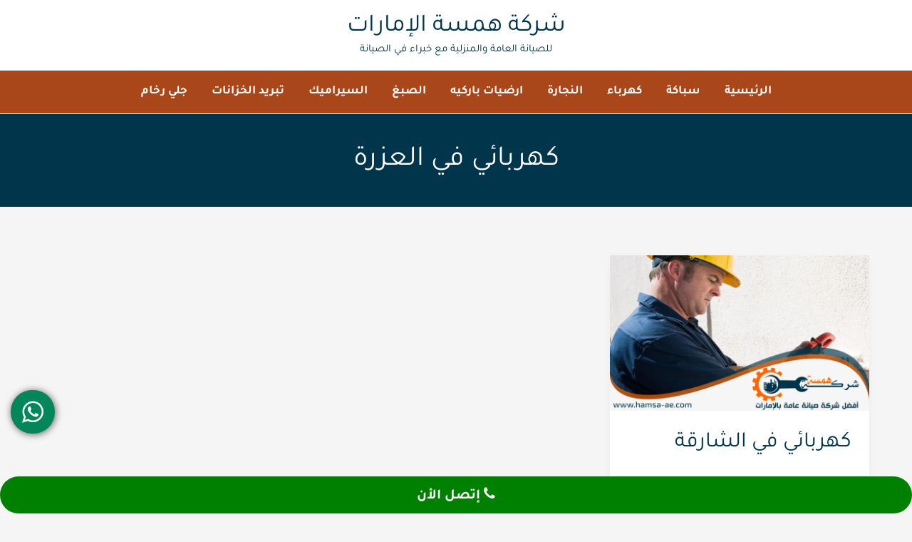

--- FILE ---
content_type: text/html; charset=UTF-8
request_url: https://www.hamsa-ae.com/tag/%D9%83%D9%87%D8%B1%D8%A8%D8%A7%D8%A6%D9%8A-%D9%81%D9%8A-%D8%A7%D9%84%D8%B9%D8%B2%D8%B1%D8%A9/
body_size: 39394
content:
<!DOCTYPE html>
<html dir="rtl" lang="ar" prefix="og: https://ogp.me/ns#">
<head><meta charset="UTF-8"><script>if(navigator.userAgent.match(/MSIE|Internet Explorer/i)||navigator.userAgent.match(/Trident\/7\..*?rv:11/i)){var href=document.location.href;if(!href.match(/[?&]nowprocket/)){if(href.indexOf("?")==-1){if(href.indexOf("#")==-1){document.location.href=href+"?nowprocket=1"}else{document.location.href=href.replace("#","?nowprocket=1#")}}else{if(href.indexOf("#")==-1){document.location.href=href+"&nowprocket=1"}else{document.location.href=href.replace("#","&nowprocket=1#")}}}}</script><script>(()=>{class RocketLazyLoadScripts{constructor(){this.v="2.0.3",this.userEvents=["keydown","keyup","mousedown","mouseup","mousemove","mouseover","mouseenter","mouseout","mouseleave","touchmove","touchstart","touchend","touchcancel","wheel","click","dblclick","input","visibilitychange"],this.attributeEvents=["onblur","onclick","oncontextmenu","ondblclick","onfocus","onmousedown","onmouseenter","onmouseleave","onmousemove","onmouseout","onmouseover","onmouseup","onmousewheel","onscroll","onsubmit"]}async t(){this.i(),this.o(),/iP(ad|hone)/.test(navigator.userAgent)&&this.h(),this.u(),this.l(this),this.m(),this.k(this),this.p(this),this._(),await Promise.all([this.R(),this.L()]),this.lastBreath=Date.now(),this.S(this),this.P(),this.D(),this.O(),this.M(),await this.C(this.delayedScripts.normal),await this.C(this.delayedScripts.defer),await this.C(this.delayedScripts.async),this.F("domReady"),await this.T(),await this.j(),await this.I(),this.F("windowLoad"),await this.A(),window.dispatchEvent(new Event("rocket-allScriptsLoaded")),this.everythingLoaded=!0,this.lastTouchEnd&&await new Promise((t=>setTimeout(t,500-Date.now()+this.lastTouchEnd))),this.H(),this.F("all"),this.U(),this.W()}i(){this.CSPIssue=sessionStorage.getItem("rocketCSPIssue"),document.addEventListener("securitypolicyviolation",(t=>{this.CSPIssue||"script-src-elem"!==t.violatedDirective||"data"!==t.blockedURI||(this.CSPIssue=!0,sessionStorage.setItem("rocketCSPIssue",!0))}),{isRocket:!0})}o(){window.addEventListener("pageshow",(t=>{this.persisted=t.persisted,this.realWindowLoadedFired=!0}),{isRocket:!0}),window.addEventListener("pagehide",(()=>{this.onFirstUserAction=null}),{isRocket:!0})}h(){let t;function e(e){t=e}window.addEventListener("touchstart",e,{isRocket:!0}),window.addEventListener("touchend",(function i(o){Math.abs(o.changedTouches[0].pageX-t.changedTouches[0].pageX)<10&&Math.abs(o.changedTouches[0].pageY-t.changedTouches[0].pageY)<10&&o.timeStamp-t.timeStamp<200&&(o.target.dispatchEvent(new PointerEvent("click",{target:o.target,bubbles:!0,cancelable:!0,detail:1})),event.preventDefault(),window.removeEventListener("touchstart",e,{isRocket:!0}),window.removeEventListener("touchend",i,{isRocket:!0}))}),{isRocket:!0})}q(t){this.userActionTriggered||("mousemove"!==t.type||this.firstMousemoveIgnored?"keyup"===t.type||"mouseover"===t.type||"mouseout"===t.type||(this.userActionTriggered=!0,this.onFirstUserAction&&this.onFirstUserAction()):this.firstMousemoveIgnored=!0),"click"===t.type&&t.preventDefault(),this.savedUserEvents.length>0&&(t.stopPropagation(),t.stopImmediatePropagation()),"touchstart"===this.lastEvent&&"touchend"===t.type&&(this.lastTouchEnd=Date.now()),"click"===t.type&&(this.lastTouchEnd=0),this.lastEvent=t.type,this.savedUserEvents.push(t)}u(){this.savedUserEvents=[],this.userEventHandler=this.q.bind(this),this.userEvents.forEach((t=>window.addEventListener(t,this.userEventHandler,{passive:!1,isRocket:!0})))}U(){this.userEvents.forEach((t=>window.removeEventListener(t,this.userEventHandler,{passive:!1,isRocket:!0}))),this.savedUserEvents.forEach((t=>{t.target.dispatchEvent(new window[t.constructor.name](t.type,t))}))}m(){this.eventsMutationObserver=new MutationObserver((t=>{const e="return false";for(const i of t){if("attributes"===i.type){const t=i.target.getAttribute(i.attributeName);t&&t!==e&&(i.target.setAttribute("data-rocket-"+i.attributeName,t),i.target["rocket"+i.attributeName]=new Function("event",t),i.target.setAttribute(i.attributeName,e))}"childList"===i.type&&i.addedNodes.forEach((t=>{if(t.nodeType===Node.ELEMENT_NODE)for(const i of t.attributes)this.attributeEvents.includes(i.name)&&i.value&&""!==i.value&&(t.setAttribute("data-rocket-"+i.name,i.value),t["rocket"+i.name]=new Function("event",i.value),t.setAttribute(i.name,e))}))}})),this.eventsMutationObserver.observe(document,{subtree:!0,childList:!0,attributeFilter:this.attributeEvents})}H(){this.eventsMutationObserver.disconnect(),this.attributeEvents.forEach((t=>{document.querySelectorAll("[data-rocket-"+t+"]").forEach((e=>{e.setAttribute(t,e.getAttribute("data-rocket-"+t)),e.removeAttribute("data-rocket-"+t)}))}))}k(t){Object.defineProperty(HTMLElement.prototype,"onclick",{get(){return this.rocketonclick||null},set(e){this.rocketonclick=e,this.setAttribute(t.everythingLoaded?"onclick":"data-rocket-onclick","this.rocketonclick(event)")}})}S(t){function e(e,i){let o=e[i];e[i]=null,Object.defineProperty(e,i,{get:()=>o,set(s){t.everythingLoaded?o=s:e["rocket"+i]=o=s}})}e(document,"onreadystatechange"),e(window,"onload"),e(window,"onpageshow");try{Object.defineProperty(document,"readyState",{get:()=>t.rocketReadyState,set(e){t.rocketReadyState=e},configurable:!0}),document.readyState="loading"}catch(t){console.log("WPRocket DJE readyState conflict, bypassing")}}l(t){this.originalAddEventListener=EventTarget.prototype.addEventListener,this.originalRemoveEventListener=EventTarget.prototype.removeEventListener,this.savedEventListeners=[],EventTarget.prototype.addEventListener=function(e,i,o){o&&o.isRocket||!t.B(e,this)&&!t.userEvents.includes(e)||t.B(e,this)&&!t.userActionTriggered||e.startsWith("rocket-")||t.everythingLoaded?t.originalAddEventListener.call(this,e,i,o):t.savedEventListeners.push({target:this,remove:!1,type:e,func:i,options:o})},EventTarget.prototype.removeEventListener=function(e,i,o){o&&o.isRocket||!t.B(e,this)&&!t.userEvents.includes(e)||t.B(e,this)&&!t.userActionTriggered||e.startsWith("rocket-")||t.everythingLoaded?t.originalRemoveEventListener.call(this,e,i,o):t.savedEventListeners.push({target:this,remove:!0,type:e,func:i,options:o})}}F(t){"all"===t&&(EventTarget.prototype.addEventListener=this.originalAddEventListener,EventTarget.prototype.removeEventListener=this.originalRemoveEventListener),this.savedEventListeners=this.savedEventListeners.filter((e=>{let i=e.type,o=e.target||window;return"domReady"===t&&"DOMContentLoaded"!==i&&"readystatechange"!==i||("windowLoad"===t&&"load"!==i&&"readystatechange"!==i&&"pageshow"!==i||(this.B(i,o)&&(i="rocket-"+i),e.remove?o.removeEventListener(i,e.func,e.options):o.addEventListener(i,e.func,e.options),!1))}))}p(t){let e;function i(e){return t.everythingLoaded?e:e.split(" ").map((t=>"load"===t||t.startsWith("load.")?"rocket-jquery-load":t)).join(" ")}function o(o){function s(e){const s=o.fn[e];o.fn[e]=o.fn.init.prototype[e]=function(){return this[0]===window&&t.userActionTriggered&&("string"==typeof arguments[0]||arguments[0]instanceof String?arguments[0]=i(arguments[0]):"object"==typeof arguments[0]&&Object.keys(arguments[0]).forEach((t=>{const e=arguments[0][t];delete arguments[0][t],arguments[0][i(t)]=e}))),s.apply(this,arguments),this}}if(o&&o.fn&&!t.allJQueries.includes(o)){const e={DOMContentLoaded:[],"rocket-DOMContentLoaded":[]};for(const t in e)document.addEventListener(t,(()=>{e[t].forEach((t=>t()))}),{isRocket:!0});o.fn.ready=o.fn.init.prototype.ready=function(i){function s(){parseInt(o.fn.jquery)>2?setTimeout((()=>i.bind(document)(o))):i.bind(document)(o)}return t.realDomReadyFired?!t.userActionTriggered||t.fauxDomReadyFired?s():e["rocket-DOMContentLoaded"].push(s):e.DOMContentLoaded.push(s),o([])},s("on"),s("one"),s("off"),t.allJQueries.push(o)}e=o}t.allJQueries=[],o(window.jQuery),Object.defineProperty(window,"jQuery",{get:()=>e,set(t){o(t)}})}P(){const t=new Map;document.write=document.writeln=function(e){const i=document.currentScript,o=document.createRange(),s=i.parentElement;let n=t.get(i);void 0===n&&(n=i.nextSibling,t.set(i,n));const c=document.createDocumentFragment();o.setStart(c,0),c.appendChild(o.createContextualFragment(e)),s.insertBefore(c,n)}}async R(){return new Promise((t=>{this.userActionTriggered?t():this.onFirstUserAction=t}))}async L(){return new Promise((t=>{document.addEventListener("DOMContentLoaded",(()=>{this.realDomReadyFired=!0,t()}),{isRocket:!0})}))}async I(){return this.realWindowLoadedFired?Promise.resolve():new Promise((t=>{window.addEventListener("load",t,{isRocket:!0})}))}M(){this.pendingScripts=[];this.scriptsMutationObserver=new MutationObserver((t=>{for(const e of t)e.addedNodes.forEach((t=>{"SCRIPT"!==t.tagName||t.noModule||t.isWPRocket||this.pendingScripts.push({script:t,promise:new Promise((e=>{const i=()=>{const i=this.pendingScripts.findIndex((e=>e.script===t));i>=0&&this.pendingScripts.splice(i,1),e()};t.addEventListener("load",i,{isRocket:!0}),t.addEventListener("error",i,{isRocket:!0}),setTimeout(i,1e3)}))})}))})),this.scriptsMutationObserver.observe(document,{childList:!0,subtree:!0})}async j(){await this.J(),this.pendingScripts.length?(await this.pendingScripts[0].promise,await this.j()):this.scriptsMutationObserver.disconnect()}D(){this.delayedScripts={normal:[],async:[],defer:[]},document.querySelectorAll("script[type$=rocketlazyloadscript]").forEach((t=>{t.hasAttribute("data-rocket-src")?t.hasAttribute("async")&&!1!==t.async?this.delayedScripts.async.push(t):t.hasAttribute("defer")&&!1!==t.defer||"module"===t.getAttribute("data-rocket-type")?this.delayedScripts.defer.push(t):this.delayedScripts.normal.push(t):this.delayedScripts.normal.push(t)}))}async _(){await this.L();let t=[];document.querySelectorAll("script[type$=rocketlazyloadscript][data-rocket-src]").forEach((e=>{let i=e.getAttribute("data-rocket-src");if(i&&!i.startsWith("data:")){i.startsWith("//")&&(i=location.protocol+i);try{const o=new URL(i).origin;o!==location.origin&&t.push({src:o,crossOrigin:e.crossOrigin||"module"===e.getAttribute("data-rocket-type")})}catch(t){}}})),t=[...new Map(t.map((t=>[JSON.stringify(t),t]))).values()],this.N(t,"preconnect")}async $(t){if(await this.G(),!0!==t.noModule||!("noModule"in HTMLScriptElement.prototype))return new Promise((e=>{let i;function o(){(i||t).setAttribute("data-rocket-status","executed"),e()}try{if(navigator.userAgent.includes("Firefox/")||""===navigator.vendor||this.CSPIssue)i=document.createElement("script"),[...t.attributes].forEach((t=>{let e=t.nodeName;"type"!==e&&("data-rocket-type"===e&&(e="type"),"data-rocket-src"===e&&(e="src"),i.setAttribute(e,t.nodeValue))})),t.text&&(i.text=t.text),t.nonce&&(i.nonce=t.nonce),i.hasAttribute("src")?(i.addEventListener("load",o,{isRocket:!0}),i.addEventListener("error",(()=>{i.setAttribute("data-rocket-status","failed-network"),e()}),{isRocket:!0}),setTimeout((()=>{i.isConnected||e()}),1)):(i.text=t.text,o()),i.isWPRocket=!0,t.parentNode.replaceChild(i,t);else{const i=t.getAttribute("data-rocket-type"),s=t.getAttribute("data-rocket-src");i?(t.type=i,t.removeAttribute("data-rocket-type")):t.removeAttribute("type"),t.addEventListener("load",o,{isRocket:!0}),t.addEventListener("error",(i=>{this.CSPIssue&&i.target.src.startsWith("data:")?(console.log("WPRocket: CSP fallback activated"),t.removeAttribute("src"),this.$(t).then(e)):(t.setAttribute("data-rocket-status","failed-network"),e())}),{isRocket:!0}),s?(t.fetchPriority="high",t.removeAttribute("data-rocket-src"),t.src=s):t.src="data:text/javascript;base64,"+window.btoa(unescape(encodeURIComponent(t.text)))}}catch(i){t.setAttribute("data-rocket-status","failed-transform"),e()}}));t.setAttribute("data-rocket-status","skipped")}async C(t){const e=t.shift();return e?(e.isConnected&&await this.$(e),this.C(t)):Promise.resolve()}O(){this.N([...this.delayedScripts.normal,...this.delayedScripts.defer,...this.delayedScripts.async],"preload")}N(t,e){this.trash=this.trash||[];let i=!0;var o=document.createDocumentFragment();t.forEach((t=>{const s=t.getAttribute&&t.getAttribute("data-rocket-src")||t.src;if(s&&!s.startsWith("data:")){const n=document.createElement("link");n.href=s,n.rel=e,"preconnect"!==e&&(n.as="script",n.fetchPriority=i?"high":"low"),t.getAttribute&&"module"===t.getAttribute("data-rocket-type")&&(n.crossOrigin=!0),t.crossOrigin&&(n.crossOrigin=t.crossOrigin),t.integrity&&(n.integrity=t.integrity),t.nonce&&(n.nonce=t.nonce),o.appendChild(n),this.trash.push(n),i=!1}})),document.head.appendChild(o)}W(){this.trash.forEach((t=>t.remove()))}async T(){try{document.readyState="interactive"}catch(t){}this.fauxDomReadyFired=!0;try{await this.G(),document.dispatchEvent(new Event("rocket-readystatechange")),await this.G(),document.rocketonreadystatechange&&document.rocketonreadystatechange(),await this.G(),document.dispatchEvent(new Event("rocket-DOMContentLoaded")),await this.G(),window.dispatchEvent(new Event("rocket-DOMContentLoaded"))}catch(t){console.error(t)}}async A(){try{document.readyState="complete"}catch(t){}try{await this.G(),document.dispatchEvent(new Event("rocket-readystatechange")),await this.G(),document.rocketonreadystatechange&&document.rocketonreadystatechange(),await this.G(),window.dispatchEvent(new Event("rocket-load")),await this.G(),window.rocketonload&&window.rocketonload(),await this.G(),this.allJQueries.forEach((t=>t(window).trigger("rocket-jquery-load"))),await this.G();const t=new Event("rocket-pageshow");t.persisted=this.persisted,window.dispatchEvent(t),await this.G(),window.rocketonpageshow&&window.rocketonpageshow({persisted:this.persisted})}catch(t){console.error(t)}}async G(){Date.now()-this.lastBreath>45&&(await this.J(),this.lastBreath=Date.now())}async J(){return document.hidden?new Promise((t=>setTimeout(t))):new Promise((t=>requestAnimationFrame(t)))}B(t,e){return e===document&&"readystatechange"===t||(e===document&&"DOMContentLoaded"===t||(e===window&&"DOMContentLoaded"===t||(e===window&&"load"===t||e===window&&"pageshow"===t)))}static run(){(new RocketLazyLoadScripts).t()}}RocketLazyLoadScripts.run()})();</script>

<meta name="viewport" content="width=device-width, initial-scale=1">
	<link rel="profile" href="https://gmpg.org/xfn/11"> 
		<style></style>
	
<!-- تحسين محرك البحث بواسطة رانك ماث - https://rankmath.com/ -->
<title>كهربائي في العزرة | شركة همسة الإمارات</title>
<link crossorigin data-rocket-preload as="font" href="https://www.hamsa-ae.com/wp-content/cache/fonts/1/google-fonts/fonts/s/tajawal/v12/Iura6YBj_oCad4k1nzSBC45I.woff2" rel="preload">
<link crossorigin data-rocket-preload as="font" href="https://www.hamsa-ae.com/wp-content/cache/fonts/1/google-fonts/fonts/s/tajawal/v12/Iura6YBj_oCad4k1nzGBCw.woff2" rel="preload">
<link crossorigin data-rocket-preload as="font" href="https://www.hamsa-ae.com/wp-content/cache/fonts/1/google-fonts/fonts/s/tajawal/v12/Iurf6YBj_oCad4k1l4qkHrRpiYlJ.woff2" rel="preload">
<link crossorigin data-rocket-preload as="font" href="https://www.hamsa-ae.com/wp-content/cache/fonts/1/google-fonts/fonts/s/tajawal/v12/Iurf6YBj_oCad4k1l4qkHrFpiQ.woff2" rel="preload">
<link crossorigin data-rocket-preload as="font" href="https://cdnjs.cloudflare.com/ajax/libs/font-awesome/4.7.0/fonts/fontawesome-webfont.woff2?v=4.7.0" rel="preload">
<link data-wpr-hosted-gf-parameters="family=Tajawal%3A400%2C700%2C500%2Cnormal&amp;display=swap" href="https://www.hamsa-ae.com/wp-content/cache/fonts/1/google-fonts/css/4/3/d/7ce223914b64c517e1530f7955170.css" rel="stylesheet">
<style id="wpr-usedcss">img:is([sizes=auto i],[sizes^="auto," i]){contain-intrinsic-size:3000px 1500px}body,fieldset,h1,h2,html,iframe,legend,li,p,textarea,ul{border:0;font-size:100%;font-style:inherit;font-weight:inherit;margin:0;outline:0;padding:0;vertical-align:baseline}html{-webkit-text-size-adjust:100%;-ms-text-size-adjust:100%}body{margin:0}main,nav{display:block}progress{display:inline-block;vertical-align:baseline}a{background-color:transparent}a:active{outline:0}a,a:focus,a:hover,a:visited{text-decoration:none}img{border:0}svg:not(:root){overflow:hidden}button,input,optgroup,select,textarea{color:inherit;font:inherit;margin:0}button{overflow:visible}button,select{text-transform:none}button,html input[type=button],input[type=submit]{-webkit-appearance:button;cursor:pointer}button[disabled],html input[disabled]{cursor:default}button::-moz-focus-inner,input::-moz-focus-inner{border:0;padding:0}input{line-height:normal}input[type=checkbox],input[type=radio]{box-sizing:border-box;padding:0}input[type=number]::-webkit-inner-spin-button,input[type=number]::-webkit-outer-spin-button{height:auto}fieldset{border:1px solid var(--ast-border-color);margin:0;padding:.35em .625em .75em}legend{border:0;padding:0}fieldset legend{margin-bottom:1.5em;padding:0 .5em}textarea{overflow:auto}optgroup{font-weight:700}table{border-collapse:collapse;border-spacing:0}.ast-container{max-width:100%}.ast-container{margin-right:auto;margin-left:auto;padding-right:20px;padding-left:20px}.ast-row{margin-right:-20px;margin-left:-20px}.ast-grid-common-col{position:relative;min-height:1px;padding-right:20px;padding-left:20px}.ast-full-width{width:100%}h1,h2{clear:both}.entry-content :where(h1),h1{color:#808285;font-size:2em;line-height:1.2}.entry-content :where(h2),h2{color:#808285;font-size:1.7em;line-height:1.3}.entry-content :where(h3){color:#808285;font-size:1.5em;line-height:1.4}.entry-content :where(h4){color:#808285;line-height:1.5;font-size:1.3em}.entry-content :where(h5){color:#808285;line-height:1.6;font-size:1.2em}.entry-content :where(h6){color:#808285;line-height:1.7;font-size:1.1em}html{box-sizing:border-box}*,:after,:before{box-sizing:inherit}body{color:#808285;background:#fff;font-style:normal}ul{margin:0 3em 1.5em 0}ul{list-style:disc}li>ul{margin-bottom:0;margin-right:1.5em}strong{font-weight:700}i{font-style:italic}img{height:auto;max-width:100%}.button,button,input,select,textarea{color:#808285;font-weight:400;font-size:100%;margin:0;vertical-align:baseline}button,input{line-height:normal}table{border:1px solid var(--ast-border-color)}table{border-collapse:separate;border-spacing:0;border-width:1px 1px 0 0;margin:0 0 1.5em;width:100%}.button,button,input[type=button],input[type=submit]{border:1px solid;border-color:var(--ast-border-color);border-radius:2px;background:#e6e6e6;padding:.6em 1em .4em;color:#fff}.button:focus,.button:hover,button:focus,button:hover,input[type=button]:focus,input[type=button]:hover,input[type=submit]:focus,input[type=submit]:hover{color:#fff;border-color:var(--ast-border-color)}.button:active,.button:focus,button:active,button:focus,input[type=button]:active,input[type=button]:focus,input[type=submit]:active,input[type=submit]:focus{border-color:var(--ast-border-color);outline:0}input[type=text],input[type=url],textarea{color:#666;border:1px solid var(--ast-border-color);border-radius:2px;-webkit-appearance:none}input[type=text]:focus,input[type=url]:focus,textarea:focus{color:#111}textarea{padding-right:3px;width:100%}a{color:#4169e1}a:focus,a:hover{color:#191970}a:focus{outline:dotted thin}a:hover{outline:0}.screen-reader-text{border:0;clip:rect(1px,1px,1px,1px);height:1px;margin:-1px;overflow:hidden;padding:0;position:absolute;width:1px;word-wrap:normal!important}.screen-reader-text:focus{background-color:#f1f1f1;border-radius:2px;box-shadow:0 0 2px 2px rgba(0,0,0,.6);clip:auto!important;color:#21759b;display:block;font-size:12.25px;font-size:.875rem;height:auto;right:5px;line-height:normal;padding:15px 23px 14px;text-decoration:none;top:5px;width:auto;z-index:100000}iframe,object{max-width:100%}::selection{color:#fff;background:#0274be}body{-webkit-font-smoothing:antialiased;-moz-osx-font-smoothing:grayscale}body:not(.logged-in){position:relative}#page{position:relative}a,a:focus{text-decoration:none}.site-footer a *,.site-header a *,a{transition:all .2s linear}img{vertical-align:middle}.entry-content :where(h1,h2,h3,h4,h5,h6){margin-bottom:20px}p{margin-bottom:1.75em}.button,input[type=button],input[type=submit]{border-radius:0;padding:18px 30px;border:0;box-shadow:none;text-shadow:none}.button:hover,input[type=button]:hover,input[type=submit]:hover{box-shadow:none}.button:active,.button:focus,input[type=button]:active,input[type=button]:focus,input[type=submit]:active,input[type=submit]:focus{box-shadow:none}.site-title{font-weight:400}.site-description,.site-title{margin-bottom:0}.site-description a,.site-description:focus a,.site-description:hover a,.site-title a,.site-title:focus a,.site-title:hover a{transition:all .2s linear}.site-title a,.site-title a:focus,.site-title a:hover,.site-title a:visited{color:#222}.site-description a,.site-description a:focus,.site-description a:hover,.site-description a:visited{color:#999}.search-form .search-field{outline:0}.ast-search-menu-icon{position:relative;z-index:3}.site .skip-link{background-color:#f1f1f1;box-shadow:0 0 1px 1px rgba(0,0,0,.2);color:#21759b;display:block;font-family:Montserrat,"Helvetica Neue",sans-serif;font-size:14px;font-weight:700;right:-9999em;outline:0;padding:15px 23px 14px;text-decoration:none;text-transform:none;top:-9999em}.site .skip-link:focus{clip:auto;height:auto;right:6px;top:7px;width:auto;z-index:100000;outline:dotted thin}input,select{line-height:1}body,button,input[type=button],input[type=submit],textarea{line-height:1.85714285714286}.site-title a{line-height:1.2}.site-header .site-description{line-height:1.5}.entry-title,.entry-title a{font-weight:var(--ast-blog-title-font-weight,normal)}body{background-color:#fff}#page{display:block}#primary{width:100%}#primary{margin:4em 0}.ast-separate-container{background-color:#f5f5f5}.ast-separate-container #primary{padding:4em 0;margin:0;border:0}.ast-separate-container .site-main>.ast-row{margin-right:0;margin-left:0}.ast-separate-container .ast-article-post{background-color:#fff}.ast-separate-container .ast-article-post{border-bottom:1px solid var(--ast-border-color);margin:0;padding:5.34em 6.67em}@media (max-width:1200px){.ast-separate-container .ast-article-post{margin:0;padding:3.34em 2.4em}}@media (min-width:993px){.ast-separate-container #primary{margin:4em 0;padding:0}}@media (max-width:992px){.ast-separate-container #primary{padding-right:0;padding-left:0}}.ast-search-icon .astra-search-icon{font-size:1.3em}.main-navigation{height:100%;-js-display:inline-flex;display:inline-flex}.main-navigation ul{list-style:none;margin:0;padding-right:0;position:relative}.main-header-menu .menu-link,.main-header-menu>a{text-decoration:none;padding:0 1em;display:inline-block;transition:all .2s linear}.main-header-menu .menu-item{position:relative}.main-header-menu .menu-item.focus>.sub-menu,.main-header-menu .menu-item:hover>.sub-menu,.main-header-menu .menu-item>.sub-menu.toggled-on{left:auto;right:0;visibility:visible}.main-header-menu .menu-item.focus>.sub-menu .sub-menu.toggled-on,.main-header-menu .menu-item:hover>.sub-menu .sub-menu.toggled-on,.main-header-menu .menu-item>.sub-menu.toggled-on .sub-menu.toggled-on{right:100%;left:auto;visibility:visible}.main-header-menu .sub-menu{width:240px;background:#fff;right:-999em;position:absolute;top:100%;z-index:99999;visibility:hidden}@media (min-width:769px){.main-header-menu .sub-menu .menu-item.focus>.sub-menu,.main-header-menu .sub-menu .menu-item:hover>.sub-menu{right:100%;left:auto}}.main-header-menu .sub-menu .menu-link{padding:.9em 1em;display:block;word-wrap:break-word}#ast-desktop-header .main-header-menu .sub-menu .menu-item.menu-item-has-children>.menu-link .ast-header-navigation-arrow{position:absolute;left:.6em;top:50%;transform:translate(0,-50%) rotate(-270deg)}.main-header-menu .sub-menu .sub-menu{top:0}.submenu-with-border .sub-menu{border-width:1px;border-style:solid}.submenu-with-border .sub-menu .menu-link{border-width:0 0 1px;border-style:solid}.submenu-with-border .sub-menu .sub-menu{top:-2px}.ast-desktop .submenu-with-border .sub-menu>.menu-item:last-child>.menu-link{border-bottom-style:none}.ast-header-break-point .main-navigation{padding-right:0}.ast-header-break-point .main-navigation ul .menu-item .menu-link{padding:0 20px;display:inline-block;width:100%;border:0;border-bottom-width:1px;border-style:solid;border-color:var(--ast-border-color)}.ast-header-break-point .main-navigation .sub-menu .menu-item .menu-link{padding-right:30px}.ast-header-break-point .main-navigation .sub-menu .menu-item .menu-item .menu-link{padding-right:40px}.ast-header-break-point .main-navigation .sub-menu .menu-item .menu-item .menu-item .menu-link{padding-right:50px}.ast-header-break-point .main-navigation .sub-menu .menu-item .menu-item .menu-item .menu-item .menu-link{padding-right:60px}.ast-header-break-point .main-header-menu{background-color:#f9f9f9;border-top-width:0}.ast-header-break-point .main-header-menu .sub-menu{background-color:#f9f9f9;position:static;opacity:1;visibility:visible;border:0;width:auto}.ast-header-break-point .submenu-with-border .sub-menu{border:0}.ast-header-break-point .dropdown-menu-toggle{display:none}.ast-button-wrap{display:inline-block}.ast-button-wrap button{box-shadow:none;border:none}.ast-button-wrap .menu-toggle{padding:0;width:2.2em;height:2.1em;font-size:1.5em;font-weight:400;border-radius:2px;-webkit-font-smoothing:antialiased;-moz-osx-font-smoothing:grayscale;border-radius:2px;vertical-align:middle;line-height:1.85714285714286}.ast-button-wrap .menu-toggle.main-header-menu-toggle{padding:0 .5em;width:auto;text-align:center}.ast-button-wrap .menu-toggle:focus{outline:dotted thin}.header-main-layout-1 .ast-main-header-bar-alignment{margin-right:auto}.site-navigation{height:100%}.site-header .menu-link *{transition:none}.ast-header-break-point .main-header-bar-navigation{flex:auto}.ast-header-break-point .ast-main-header-bar-alignment{display:block;width:100%;flex:auto;order:4}.sticky{display:block}.hentry{margin:0 0 1.5em}.entry-content>:last-child{margin-bottom:0}body{overflow-x:hidden}.widget{margin:0 0 2.8em}.widget:last-child{margin-bottom:0}.widget select{max-width:100%}.widget ul{margin:0;list-style-type:none}.ast-builder-grid-row{display:grid;grid-template-columns:auto auto;align-items:center;grid-column-gap:20px;overflow-wrap:anywhere}.ast-builder-grid-row>.site-header-section{flex-wrap:nowrap}.ast-builder-footer-grid-columns{grid-column-gap:50px}.ast-builder-grid-row.ast-grid-center-col-layout{grid-template-columns:1fr auto 1fr}.ast-builder-layout-element{align-items:center}.ast-builder-grid-row.ast-grid-center-col-layout-only{-js-display:flex;display:flex;height:100%;justify-content:center}.ast-builder-grid-row.ast-grid-center-col-layout-only .ast-grid-section-center{flex-grow:1}.site-header-section{height:100%;min-height:0;align-items:center}.site-header-section>*{padding:0 10px}.site-header-section>div:first-child{padding-right:0}.site-header-section>div:last-child{padding-left:0}.site-header-section .ast-builder-menu{align-items:center}.ast-logo-title-inline .ast-site-identity{padding:1em 0;-js-display:inline-flex;display:inline-flex;vertical-align:middle;align-items:center;transition:all .2s linear}.ast-grid-section-center{justify-content:center}.ast-grid-section-center .ast-site-identity>:first-child{text-align:center}.ast-builder-social-element:hover{color:#0274be}.ahfb-svg-iconset{-js-display:inline-flex;display:inline-flex;align-self:center}.ahfb-svg-iconset svg{width:17px;height:17px;transition:none}.ahfb-svg-iconset svg>*{transition:none}.ast-footer-copyright p{margin-bottom:0}.ast-builder-grid-row-container{display:grid;align-content:center}.main-header-bar .main-header-bar-navigation{height:100%}.ast-nav-menu .sub-menu{line-height:1.45}.ast-builder-menu .main-navigation{padding:0}.ast-builder-menu .main-navigation>ul{align-self:center}.ast-footer-copyright,.ast-footer-social-wrap,.site-footer-focus-item{width:100%}.ast-header-break-point #ast-mobile-header{display:block}.ast-header-break-point .main-header-bar-navigation{line-height:3}.ast-header-break-point .main-header-bar-navigation .menu-item-has-children>.ast-menu-toggle{display:inline-block;position:absolute;font-size:inherit;top:0;left:20px;cursor:pointer;-webkit-font-smoothing:antialiased;-moz-osx-font-smoothing:grayscale;padding:0 .907em;font-weight:400;line-height:inherit}.ast-header-break-point .main-header-bar-navigation .menu-item-has-children .sub-menu{display:none}.ast-header-break-point .ast-mobile-header-wrap .ast-main-header-wrap .main-header-bar-navigation .ast-submenu-expanded>.ast-menu-toggle::before{transform:rotateX(180deg)}.ast-header-break-point .ast-nav-menu .sub-menu{line-height:3}.site-footer-section{justify-content:center}.site-footer-section>*{margin-bottom:10px}.site-footer-section>:last-child{margin-bottom:0}.ast-hfb-header.ast-header-break-point .main-header-bar-navigation{width:100%;margin:0}.ast-hfb-header .menu-toggle.toggled .ast-mobile-svg{display:none}.ast-hfb-header .menu-toggle.toggled .ast-close-svg{display:block}.menu-toggle .ast-close-svg{display:none}.ast-mobile-header-wrap .menu-toggle .mobile-menu-toggle-icon{-js-display:inline-flex;display:inline-flex;align-self:center}.ast-mobile-header-wrap .ast-button-wrap .menu-toggle.main-header-menu-toggle{-js-display:flex;display:flex;align-items:center;width:auto;height:auto}.menu-toggle .mobile-menu-toggle-icon{-js-display:inline-flex;display:inline-flex;align-self:center}.ast-button-wrap .menu-toggle.main-header-menu-toggle{padding:.5em;align-items:center;-js-display:flex;display:flex}.site-header{z-index:99;position:relative}.main-header-bar-wrap{position:relative}.main-header-bar{background-color:#fff;border-bottom-color:var(--ast-border-color);border-bottom-style:solid}.ast-header-break-point .main-header-bar{border:0}.ast-header-break-point .main-header-bar{border-bottom-color:var(--ast-border-color);border-bottom-style:solid}.main-header-bar{margin-right:auto;margin-left:auto}.ast-desktop .main-header-menu.ast-menu-shadow .sub-menu{box-shadow:0 4px 10px -2px rgba(0,0,0,.1)}.site-branding{line-height:1;align-self:center}.ast-menu-toggle{display:none;background:0 0;color:inherit;border-style:dotted;border-color:transparent}.ast-menu-toggle:focus,.ast-menu-toggle:hover{background:0 0;border-color:inherit;color:inherit}.ast-menu-toggle:focus{outline:dotted thin}.ast-main-header-nav-open .main-header-bar{padding-bottom:0}.main-header-bar{z-index:4;position:relative}.main-header-bar .main-header-bar-navigation:empty{padding:0}.main-header-bar .main-header-bar-navigation .sub-menu{line-height:1.45}.main-header-bar .main-header-bar-navigation .menu-item-has-children>.menu-link:after{line-height:normal}.ast-site-identity{padding:1em 0}.ast-header-break-point .site-header .main-header-bar-wrap .site-branding{flex:1;align-self:center}.ast-header-break-point .ast-site-identity{width:100%}.ast-header-break-point .main-header-bar{display:block;line-height:3}.ast-header-break-point .main-header-bar .main-header-bar-navigation{line-height:3}.ast-header-break-point .main-header-bar .main-header-bar-navigation .sub-menu{line-height:3}.ast-header-break-point .main-header-bar .main-header-bar-navigation .menu-item-has-children .sub-menu{display:none}.ast-header-break-point .main-header-bar .main-header-bar-navigation .menu-item-has-children>.ast-menu-toggle{display:inline-block;position:absolute;font-size:inherit;top:-1px;left:20px;cursor:pointer;-webkit-font-smoothing:antialiased;-moz-osx-font-smoothing:grayscale;padding:0 .907em;font-weight:400;line-height:inherit;transition:all .2s}.ast-header-break-point .main-header-bar .main-header-bar-navigation .ast-submenu-expanded>.ast-menu-toggle::before{transform:rotateX(180deg)}.ast-header-break-point .main-header-bar .main-header-bar-navigation .main-header-menu{border-top-width:0}.ast-header-break-point .main-navigation{display:block;width:100%}.ast-header-break-point .main-navigation ul ul{right:auto;left:auto}.ast-header-break-point .main-navigation .stack-on-mobile li{width:100%}.ast-header-break-point .main-navigation .widget{margin-bottom:1em}.ast-header-break-point .main-navigation .widget li{width:auto}.ast-header-break-point .main-navigation .widget:last-child{margin-bottom:0}.ast-header-break-point .main-header-bar-navigation{width:calc(100% + 40px);margin:0 -20px}.ast-header-break-point .main-header-menu ul ul{top:0}.ast-header-break-point .ast-builder-menu{width:100%}.ast-header-break-point .ast-mobile-header-wrap .ast-flex.stack-on-mobile{flex-wrap:wrap}.ast-desktop .main-header-menu>.menu-item .sub-menu:before{position:absolute;content:'';top:0;right:0;width:100%;transform:translateY(-100%)}input[type=number],input[type=text],input[type=url],select,textarea{color:#666;padding:.75em;height:auto;border-width:1px;border-style:solid;border-color:var(--ast-border-color);border-radius:2px;background:var(--ast-comment-inputs-background);box-shadow:none;box-sizing:border-box;transition:all .2s linear}input[type=text]:focus,input[type=url]:focus,select:focus,textarea:focus{background-color:#fff;border-color:var(--ast-border-color);box-shadow:none}input[type=button],input[type=button]:focus,input[type=button]:hover,input[type=submit],input[type=submit]:focus,input[type=submit]:hover{box-shadow:none}textarea{width:100%}.astra-dark-mode-enable input[type=number],.astra-dark-mode-enable input[type=text],.astra-dark-mode-enable input[type=url],.astra-dark-mode-enable textarea{background-color:var(--ast-global-color-secondary,--ast-global-color-5);color:var(--ast-global-color-2)!important;border:1px solid var(--ast-border-color)}.astra-dark-mode-enable input[type=number]:focus,.astra-dark-mode-enable input[type=text]:focus,.astra-dark-mode-enable input[type=url]:focus,.astra-dark-mode-enable textarea:focus{border:1px solid var(--ast-global-color-0)!important;background-color:var(--ast-global-color-secondary,--ast-global-color-5)!important}.astra-dark-mode-enable select{background-color:var(--ast-global-color-secondary,--ast-global-color-5);border-color:var(--ast-border-color);color:var(--ast-global-color-2)}.page .entry-header{margin-bottom:1.5em}.entry-header{margin-bottom:1.2em;word-wrap:break-word}.entry-header+.ast-blog-featured-section{margin-top:.5em}.entry-content{word-wrap:break-word}.entry-content p{margin-bottom:1.6em}.entry-content::after{display:table;clear:both;content:''}.post-content>.cat-links{display:block;margin-bottom:.8em;font-weight:var(--ast-blog-meta-weight, "")}.ast-excerpt-container>p:last-child{margin-bottom:0}.ast-article-inner{width:100%;overflow-wrap:break-word}.ast-blog-featured-section{margin-bottom:1.5em}.archive .entry-title{line-height:1.3}.entry-title{margin-bottom:.2em}.ast-article-post{margin-bottom:2.5em}.ast-article-post:last-child{margin-bottom:0;border-bottom:0}.ast-blog-featured-section .posted-on{width:5.714285714em;height:5.714285714em;padding:.7em}.page .has-post-thumbnail .post-thumb img{margin-bottom:1.5em}@media (max-width:768px){.ast-separate-container .entry-header{margin-bottom:1em}}.ast-flex{-js-display:flex;display:flex;flex-wrap:wrap}.ast-inline-flex{-js-display:inline-flex;display:inline-flex;align-items:center;flex-wrap:wrap;align-content:center}.ast-flex-grow-1{flex-grow:1}:root{--ast-post-nav-space:0;--ast-container-default-xlg-padding:3em;--ast-container-default-lg-padding:3em;--ast-container-default-slg-padding:2em;--ast-container-default-md-padding:3em;--ast-container-default-sm-padding:3em;--ast-container-default-xs-padding:2.4em;--ast-container-default-xxs-padding:1.8em;--ast-code-block-background:#EEEEEE;--ast-comment-inputs-background:#FAFAFA;--ast-normal-container-width:1200px;--ast-narrow-container-width:750px;--ast-blog-title-font-weight:normal;--ast-blog-meta-weight:inherit;--ast-global-color-primary:var(--ast-global-color-5);--ast-global-color-secondary:var(--ast-global-color-4);--ast-global-color-alternate-background:var(--ast-global-color-7);--ast-global-color-subtle-background:var(--ast-global-color-6);--ast-bg-style-guide:#F8FAFC;--ast-shadow-style-guide:0px 0px 4px 0 #00000057;--ast-global-dark-bg-style:#fff;--ast-global-dark-lfs:#fbfbfb;--ast-widget-bg-color:#fafafa;--ast-wc-container-head-bg-color:#fbfbfb;--ast-title-layout-bg:#eeeeee;--ast-search-border-color:#e7e7e7;--ast-lifter-hover-bg:#e6e6e6;--ast-gallery-block-color:#000;--srfm-color-input-label:var(--ast-global-color-2)}html{font-size:106.25%}a{color:var(--ast-global-color-0)}a:focus,a:hover{color:var(--ast-global-color-1)}body,button,input,select,textarea{font-family:Tajawal,sans-serif;font-weight:400;font-size:17px;font-size:1rem;line-height:var(--ast-body-line-height,1.65em)}.entry-content p,p{margin-bottom:1.61em}.entry-content :where(h1,h2,h3,h4,h5,h6),.site-title,.site-title a,h1,h2{font-family:Tajawal,sans-serif;font-weight:700}.ast-site-identity .site-title a{color:var(--ast-global-color-0)}.ast-site-identity .site-title a:hover{color:var(--ast-global-color-0)}.ast-site-identity .site-description{color:var(--ast-global-color-0)}.site-title{font-size:35px;font-size:2.0588235294118rem;display:block}.site-header .site-description{font-size:15px;font-size:.88235294117647rem;display:block}.entry-title{font-size:31px;font-size:1.8235294117647rem}.archive .ast-article-post .ast-article-inner,.archive .ast-article-post .ast-article-inner:hover{overflow:hidden}.entry-content :where(h1),h1{font-size:48px;font-size:2.8235294117647rem;font-weight:700;font-family:Tajawal,sans-serif;line-height:1.4em}.entry-content :where(h2),h2{font-size:38px;font-size:2.2352941176471rem;font-weight:700;font-family:Tajawal,sans-serif;line-height:1.3em}.entry-content :where(h3){font-size:30px;font-size:1.7647058823529rem;font-weight:700;font-family:Tajawal,sans-serif;line-height:1.3em}.entry-content :where(h4){font-size:24px;font-size:1.4117647058824rem;line-height:1.2em;font-weight:700;font-family:Tajawal,sans-serif}.entry-content :where(h5){font-size:21px;font-size:1.2352941176471rem;line-height:1.2em;font-weight:700;font-family:Tajawal,sans-serif}.entry-content :where(h6){font-size:17px;font-size:1rem;line-height:1.25em;font-weight:700;font-family:Tajawal,sans-serif}::selection{background-color:var(--ast-global-color-0);color:#fff}.entry-content :where(h1,h2,h3,h4,h5,h6),.entry-title a,body,h1,h2{color:var(--ast-global-color-3)}input:focus,input[type=text]:focus,input[type=url]:focus,textarea:focus{border-color:var(--ast-global-color-0)}input[type=checkbox]:checked,input[type=checkbox]:focus:checked,input[type=checkbox]:hover:checked,input[type=radio]:checked{border-color:var(--ast-global-color-0);background-color:var(--ast-global-color-0);box-shadow:none}.entry-meta,.entry-meta *{line-height:1.45;color:var(--ast-global-color-0)}.entry-meta a:not(.ast-button):focus,.entry-meta a:not(.ast-button):focus *,.entry-meta a:not(.ast-button):hover,.entry-meta a:not(.ast-button):hover *{color:var(--ast-global-color-1)}.ast-search-menu-icon form.search-form{padding-right:0}.ast-search-menu-icon.slide-search input.search-field{width:0}.search-form input.search-field:focus{outline:0}.ast-header-navigation-arrow:focus-visible,.ast-menu-toggle:focus-visible,.ast-search-menu-icon.slide-search a:focus-visible:focus-visible,.astra-search-icon:focus-visible,.site .skip-link:focus-visible,a:focus-visible{outline-style:dotted;outline-color:inherit;outline-width:thin}#ast-scroll-top:focus,[data-section=section-header-mobile-trigger] .ast-button-wrap .ast-mobile-menu-trigger-minimal:focus,input:focus,input[type=number]:focus,input[type=text]:focus,input[type=url]:focus,textarea:focus{border-style:dotted;border-color:inherit;border-width:thin}input{outline:0}@media (max-width:921.9px){#ast-desktop-header{display:none}}#page{display:flex;flex-direction:column;min-height:100vh}#page .site-content{flex-grow:1}.widget{margin-bottom:1.25em}.ast-separate-container .ast-article-post{padding:3em}.entry-title{margin-bottom:.5em}.hentry{margin-bottom:2em}@media (min-width:1201px){.ast-separate-container .ast-article-post{padding:3em}}.button,.menu-toggle,button,input#submit,input[type=button],input[type=submit]{border-style:solid;border-top-width:20px;border-right-width:20px;border-left-width:20px;border-bottom-width:20px;color:var(--ast-global-color-5);border-color:var(--ast-global-color-0);background-color:var(--ast-global-color-0);padding-top:20px;padding-right:20px;padding-bottom:20px;padding-left:20px;font-family:Tajawal,sans-serif;font-weight:400;font-size:22px;font-size:1.2941176470588rem;line-height:1em;border-top-left-radius:60px;border-top-right-radius:60px;border-bottom-right-radius:60px;border-bottom-left-radius:60px}.menu-toggle:hover,button:focus,button:hover,input#submit:focus,input#submit:hover,input[type=button]:focus,input[type=button]:hover,input[type=submit]:focus,input[type=submit]:hover{color:#fff;background-color:var(--ast-global-color-1);border-color:var(--ast-global-color-1)}@media (min-width:544px){.ast-container{max-width:100%}}@media (max-width:544px){.button,.menu-toggle,button,input#submit,input[type=button],input[type=submit]{padding-top:20px;padding-right:20px;padding-bottom:20px;padding-left:20px;font-size:22px;font-size:1.2941176470588rem}.ast-separate-container .ast-article-post{padding:1.5em 1em}.ast-separate-container #content .ast-container{padding-left:.54em;padding-right:.54em}.ast-search-menu-icon.ast-dropdown-active .search-field{width:170px}.button,.menu-toggle,button,input#submit,input[type=button],input[type=submit]{font-size:22px;font-size:1.2941176470588rem}}.ast-separate-container{background-color:var(--ast-global-color-4)}@media (max-width:921px){body,button,input,select,textarea{font-size:17px;font-size:1rem}.site-title{display:block}.site-header .site-description{display:block}.entry-content :where(h1),h1{font-size:40px}.entry-content :where(h2),h2{font-size:32px}.entry-content :where(h3){font-size:26px}.entry-content :where(h4){font-size:20px;font-size:1.1764705882353rem}.entry-content :where(h5){font-size:17px;font-size:1rem}.entry-content :where(h6){font-size:15px;font-size:.88235294117647rem}header .custom-logo-link img{max-width:140px;width:140px}.site-content .ast-container{flex-direction:column}}@media (max-width:544px){body,button,input,select,textarea{font-size:17px;font-size:1rem}.site-title{display:block}.site-header .site-description{display:block}.entry-title{font-size:22px;font-size:1.2941176470588rem}.entry-content :where(h1),h1{font-size:36px}.entry-content :where(h2),h2{font-size:28px}.entry-content :where(h3){font-size:22px}.entry-content :where(h4){font-size:18px;font-size:1.0588235294118rem}.entry-content :where(h5){font-size:15px;font-size:.88235294117647rem}.entry-content :where(h6){font-size:14px;font-size:.82352941176471rem}.ast-header-break-point .custom-logo-link img,.ast-header-break-point .site-branding img,header .custom-logo-link img{max-width:139px;width:139px}html{font-size:106.25%}.ast-header-break-point .ast-builder-layout-element[data-section=title_tagline]{display:flex}}@media (min-width:922px){#ast-mobile-header{display:none}.ast-container{max-width:1240px}.site-content .ast-container{display:flex}.archive .site-content>.ast-container{max-width:1200px}}.ast-blog-layout-4-grid .ast-article-post{width:33.33%;margin-bottom:2em;border-bottom:0;background-color:transparent}.ast-blog-layout-4-grid .ast-article-inner .wp-post-image{width:100%}.ast-article-inner{padding:1.5em}.ast-blog-layout-4-grid .ast-row{display:flex;flex-wrap:wrap;flex-flow:row wrap;align-items:stretch}.ast-separate-container .ast-blog-layout-4-grid .ast-article-post{padding:0 1em}.ast-separate-container.ast-desktop .ast-blog-layout-4-grid .ast-row{margin-left:-1em;margin-right:-1em}.ast-blog-layout-4-grid .ast-article-inner{box-shadow:0 6px 15px -2px rgba(16,24,40,.05)}.ast-separate-container .ast-blog-layout-4-grid .ast-article-inner{height:100%}.ast-row .blog-layout-4 .post-content,.blog-layout-4 .post-thumb{padding-right:0;padding-left:0}.ast-article-post.remove-featured-img-padding .blog-layout-4 .post-content .ast-blog-featured-section:first-child .post-thumb-img-content{margin-top:-1.5em}.ast-article-post.remove-featured-img-padding .blog-layout-4 .post-content .ast-blog-featured-section .post-thumb-img-content{margin-right:-1.5em;margin-left:-1.5em}:root{--wp--custom--ast-default-block-top-padding:3em;--wp--custom--ast-default-block-right-padding:3em;--wp--custom--ast-default-block-bottom-padding:3em;--wp--custom--ast-default-block-left-padding:3em;--wp--custom--ast-container-width:1200px;--wp--custom--ast-content-width-size:1200px;--wp--custom--ast-wide-width-size:calc(1200px + var(--wp--custom--ast-default-block-left-padding) + var(--wp--custom--ast-default-block-right-padding))}@media(max-width:921px){:root{--wp--custom--ast-default-block-top-padding:3em;--wp--custom--ast-default-block-right-padding:2em;--wp--custom--ast-default-block-bottom-padding:3em;--wp--custom--ast-default-block-left-padding:2em}}@media(max-width:544px){:root{--wp--custom--ast-default-block-top-padding:3em;--wp--custom--ast-default-block-right-padding:1.5em;--wp--custom--ast-default-block-bottom-padding:3em;--wp--custom--ast-default-block-left-padding:1.5em}}:root{--ast-global-color-0:#01354b;--ast-global-color-1:#3a3a3a;--ast-global-color-2:#3a3a3a;--ast-global-color-3:#4B4F58;--ast-global-color-4:#F5F5F5;--ast-global-color-5:#FFFFFF;--ast-global-color-6:#F2F5F7;--ast-global-color-7:#424242;--ast-global-color-8:#000000}:root{--ast-border-color:var(--ast-global-color-6)}.ast-archive-entry-banner{-js-display:flex;display:flex;flex-direction:column;justify-content:center;text-align:center;position:relative;background:var(--ast-title-layout-bg)}.ast-archive-entry-banner[data-post-type=post]{text-align:center;justify-content:center;padding-top:3em;padding-right:3em;padding-bottom:3em;padding-left:3em}.ast-archive-entry-banner[data-post-type=post] .ast-container{width:100%}.ast-archive-entry-banner[data-post-type=post] .ast-container *{color:var(--ast-global-color-5)}.ast-archive-entry-banner[data-post-type=post] .ast-container h1{color:var(--ast-global-color-5);font-size:40px;font-size:2.3529411764706rem;text-transform:capitalize}.ast-archive-entry-banner[data-post-type=post] .ast-container>:not(:last-child){margin-bottom:10px}.ast-archive-entry-banner[data-post-type=post] .ast-container>:last-child{margin-bottom:0}.ast-archive-entry-banner[data-post-type=post][data-banner-background-type=custom]{background-color:var(--ast-global-color-0);background-image:none}.entry-content :where(h1,h2,h3,h4,h5,h6),h1,h2{color:var(--ast-global-color-0)}.entry-title a{color:var(--ast-global-color-0)}.ast-builder-layout-element[data-section=title_tagline]{display:flex}.ast-builder-menu-1{font-family:inherit;font-weight:700}.ast-builder-menu-1 .menu-item>.menu-link{color:var(--ast-global-color-5)}.ast-builder-menu-1 .menu-item>.ast-menu-toggle{color:var(--ast-global-color-5)}.ast-builder-menu-1 .sub-menu{border-top-width:2px;border-bottom-width:0;border-right-width:0;border-left-width:0;border-color:var(--ast-global-color-0);border-style:solid}.ast-builder-menu-1 .sub-menu .sub-menu{top:-2px}.ast-builder-menu-1 .main-header-menu>.menu-item>.astra-full-megamenu-wrapper,.ast-builder-menu-1 .main-header-menu>.menu-item>.sub-menu{margin-top:0}.ast-desktop .ast-builder-menu-1 .main-header-menu>.menu-item>.astra-full-megamenu-wrapper:before,.ast-desktop .ast-builder-menu-1 .main-header-menu>.menu-item>.sub-menu:before{height:calc(0px + 2px + 5px)}.ast-desktop .ast-builder-menu-1 .menu-item .sub-menu .menu-link{border-style:none}.ast-builder-menu-1{display:flex}.ast-footer-copyright{text-align:center}.ast-footer-copyright.site-footer-focus-item{color:var(--ast-global-color-5)}.ast-footer-copyright.site-footer-focus-item{font-size:18px;font-size:1.0588235294118rem}.ast-footer-copyright.ast-builder-layout-element{display:flex}[data-section^=section-fb-social-icons-] .footer-social-inner-wrap{text-align:center}.ast-footer-social-wrap{width:100%}.ast-footer-social-wrap .ast-builder-social-element:first-child{margin-right:0}.ast-footer-social-wrap .ast-builder-social-element:last-child{margin-left:0}.ast-builder-social-element{line-height:1;color:#3a3a3a;background:0 0;vertical-align:middle;transition:all 10ms;margin-right:6px;margin-left:6px;justify-content:center;align-items:center}.ast-footer-social-1-wrap .ast-builder-social-element{margin-left:10px;margin-right:10px;padding:10px;border-top-right-radius:24px;border-bottom-left-radius:24px}.ast-footer-social-1-wrap .ast-builder-social-element svg{width:34px;height:34px}.ast-footer-social-1-wrap .ast-social-color-type-custom svg{fill:#01354b}.ast-footer-social-1-wrap .ast-builder-social-element{background:var(--ast-global-color-5)}[data-section=section-fb-social-icons-1] .footer-social-inner-wrap{text-align:center}.ast-builder-layout-element[data-section=section-fb-social-icons-1]{display:flex}.site-primary-footer-wrap{padding-top:45px;padding-bottom:45px}.site-primary-footer-wrap[data-section=section-primary-footer-builder]{background-color:#01354b;background-image:none;border-style:solid;border-width:0;border-top-width:1px;border-top-color:var(--ast-global-color-subtle-background,--ast-global-color-7)}.site-primary-footer-wrap[data-section=section-primary-footer-builder] .ast-builder-grid-row{max-width:1200px;margin-left:auto;margin-right:auto}.site-primary-footer-wrap[data-section=section-primary-footer-builder] .ast-builder-grid-row,.site-primary-footer-wrap[data-section=section-primary-footer-builder] .site-footer-section{align-items:flex-start}.ast-builder-grid-row-full .ast-builder-grid-row{grid-template-columns:1fr}@media (max-width:921px){.ast-blog-layout-4-grid .ast-article-post{width:100%}.ast-archive-entry-banner[data-post-type=post] .ast-container{padding-left:0;padding-right:0}.ast-header-break-point .ast-builder-layout-element[data-section=title_tagline]{display:flex}.ast-header-break-point .ast-builder-menu-1 .menu-item.menu-item-has-children>.ast-menu-toggle{top:0}.ast-builder-menu-1 .menu-item-has-children>.menu-link:after{content:unset}.ast-builder-menu-1 .main-header-menu>.menu-item>.astra-full-megamenu-wrapper,.ast-builder-menu-1 .main-header-menu>.menu-item>.sub-menu{margin-top:0}.ast-header-break-point .ast-builder-menu-1{display:flex}.ast-footer-copyright{text-align:center}.ast-header-break-point .ast-footer-copyright.ast-builder-layout-element{display:flex}[data-section=section-fb-social-icons-1] .footer-social-inner-wrap{text-align:center}.ast-header-break-point .ast-builder-layout-element[data-section=section-fb-social-icons-1]{display:flex}.site-primary-footer-wrap[data-section=section-primary-footer-builder].ast-footer-row-tablet-stack .site-footer-section{display:block;margin-bottom:10px}.ast-builder-grid-row-container.ast-builder-grid-row-tablet-full .ast-builder-grid-row{grid-template-columns:1fr}}@media (max-width:544px){.ast-header-break-point .ast-builder-menu-1 .menu-item.menu-item-has-children>.ast-menu-toggle{top:0}.ast-builder-menu-1 .main-header-menu>.menu-item>.astra-full-megamenu-wrapper,.ast-builder-menu-1 .main-header-menu>.menu-item>.sub-menu{margin-top:0}.ast-header-break-point .ast-builder-menu-1{display:flex}.ast-footer-copyright{text-align:center}.ast-header-break-point .ast-footer-copyright.ast-builder-layout-element{display:flex}[data-section=section-fb-social-icons-1] .footer-social-inner-wrap{text-align:center}.ast-header-break-point .ast-builder-layout-element[data-section=section-fb-social-icons-1]{display:flex}.site-primary-footer-wrap[data-section=section-primary-footer-builder]{background-color:var(--ast-global-color-0);background-image:none}.site-primary-footer-wrap[data-section=section-primary-footer-builder].ast-footer-row-mobile-stack .site-footer-section{display:block;margin-bottom:10px}.ast-builder-grid-row-container.ast-builder-grid-row-mobile-full .ast-builder-grid-row{grid-template-columns:1fr}.ast-header-break-point .site-primary-footer-wrap[data-section=section-primary-footer-builder]{display:grid}}.site-primary-footer-wrap[data-section=section-primary-footer-builder]{display:grid}.footer-widget-area[data-section=sidebar-widgets-footer-widget-1].footer-widget-area-inner{text-align:right}.footer-widget-area.widget-area.site-footer-focus-item{width:auto}.footer-widget-area[data-section=sidebar-widgets-footer-widget-1]{display:block}@media (max-width:921px){.ast-header-break-point .site-primary-footer-wrap[data-section=section-primary-footer-builder]{display:grid}.footer-widget-area[data-section=sidebar-widgets-footer-widget-1].footer-widget-area-inner{text-align:center}.ast-header-break-point .footer-widget-area[data-section=sidebar-widgets-footer-widget-1]{display:block}.ast-separate-container .ast-article-inner{background-color:var(--ast-global-color-5);background-image:none}}@media (max-width:544px){.footer-widget-area[data-section=sidebar-widgets-footer-widget-1].footer-widget-area-inner{text-align:center}.ast-header-break-point .footer-widget-area[data-section=sidebar-widgets-footer-widget-1]{display:block}.ast-separate-container .ast-article-inner{background-color:var(--ast-global-color-5);background-image:none}}.ast-header-break-point .main-header-bar{border-bottom-width:1px}.main-header-menu .menu-item{-js-display:flex;display:flex;-webkit-box-pack:center;-webkit-justify-content:center;-moz-box-pack:center;-ms-flex-pack:center;justify-content:center;-webkit-box-orient:vertical;-webkit-box-direction:normal;-webkit-flex-direction:column;-moz-box-orient:vertical;-moz-box-direction:normal;-ms-flex-direction:column;flex-direction:column}.main-header-menu>.menu-item>.menu-link{height:100%;-webkit-box-align:center;-webkit-align-items:center;-moz-box-align:center;-ms-flex-align:center;align-items:center;-js-display:flex;display:flex}.ast-mobile-popup-content .ast-submenu-expanded>.ast-menu-toggle{transform:rotateX(180deg);overflow-y:auto}.ast-separate-container .ast-article-inner{background-color:var(--ast-global-color-5);background-image:none}.ast-desktop-header-content>*,.ast-mobile-header-content>*{padding:10px 0;height:auto}.ast-desktop-header-content>:first-child,.ast-mobile-header-content>:first-child{padding-top:10px}.ast-desktop-header-content>.ast-builder-menu,.ast-mobile-header-content>.ast-builder-menu{padding-top:0}.ast-desktop-header-content>:last-child,.ast-mobile-header-content>:last-child{padding-bottom:0}.ast-desktop-header-content .main-header-bar-navigation .ast-submenu-expanded>.ast-menu-toggle::before{transform:rotateX(180deg)}#ast-desktop-header .ast-desktop-header-content,.ast-desktop-header-content .ast-search-icon,.ast-main-header-nav-open.ast-popup-nav-open .ast-desktop-header-content,.ast-main-header-nav-open.ast-popup-nav-open .ast-mobile-header-wrap .ast-mobile-header-content,.ast-mobile-header-content .ast-search-icon,.ast-mobile-header-wrap .ast-mobile-header-content{display:none}.ast-main-header-nav-open.ast-header-break-point #ast-desktop-header .ast-desktop-header-content,.ast-main-header-nav-open.ast-header-break-point .ast-mobile-header-wrap .ast-mobile-header-content{display:block}.ast-desktop .ast-desktop-header-content .astra-menu-animation-fade>.menu-item .menu-item>.sub-menu,.ast-desktop .ast-desktop-header-content .astra-menu-animation-fade>.menu-item>.sub-menu{opacity:1;visibility:visible}.ast-desktop-header-content .ast-search-menu-icon,.ast-desktop-header-content .ast-search-menu-icon.slide-search,.ast-mobile-header-content .ast-search-menu-icon,.ast-mobile-header-content .ast-search-menu-icon.slide-search{width:100%;position:relative;display:block;left:auto;transform:none}.ast-desktop-header-content .ast-search-menu-icon .search-form,.ast-desktop-header-content .ast-search-menu-icon.slide-search .search-form,.ast-mobile-header-content .ast-search-menu-icon .search-form,.ast-mobile-header-content .ast-search-menu-icon.slide-search .search-form{left:0;visibility:visible;opacity:1;position:relative;top:auto;transform:none;padding:0;display:block;overflow:hidden}.ast-desktop-header-content .ast-search-menu-icon .search-field,.ast-mobile-header-content .ast-search-menu-icon .search-field{width:100%;padding-left:5.5em}.ast-desktop-header-content,.ast-mobile-header-wrap .ast-mobile-header-content{background-color:#fff}.ast-desktop-header-content>*,.ast-desktop-popup-content>*,.ast-mobile-header-content>*,.ast-mobile-popup-content>*{padding-top:0;padding-bottom:0}.content-align-flex-start .ast-builder-layout-element{justify-content:flex-start}.content-align-flex-start .main-header-menu{text-align:right}.ast-mobile-header-wrap .ast-primary-header-bar,.ast-primary-header-bar .site-primary-header-wrap{min-height:80px}.ast-desktop .ast-primary-header-bar .main-header-menu>.menu-item{line-height:80px}.ast-header-break-point #masthead .ast-mobile-header-wrap .ast-below-header-bar,.ast-header-break-point #masthead .ast-mobile-header-wrap .ast-primary-header-bar{padding-left:20px;padding-right:20px}.ast-header-break-point .ast-primary-header-bar{border-bottom-width:1px;border-bottom-color:var(--ast-global-color-subtle-background,--ast-global-color-7);border-bottom-style:solid}@media (min-width:922px){.main-header-bar{border-bottom-width:1px}.ast-builder-menu .main-navigation>ul>li:last-child a{margin-left:0}.ast-primary-header-bar{border-bottom-width:1px;border-bottom-color:var(--ast-global-color-subtle-background,--ast-global-color-7);border-bottom-style:solid}}.ast-primary-header-bar{background-color:var(--ast-global-color-primary,--ast-global-color-4)}.ast-primary-header-bar{display:block}[data-section=section-header-mobile-trigger] .ast-button-wrap .ast-mobile-menu-trigger-minimal{color:var(--ast-global-color-5);border:none;background:0 0}[data-section=section-header-mobile-trigger] .ast-button-wrap .mobile-menu-toggle-icon .ast-mobile-svg{width:33px;height:33px;fill:var(--ast-global-color-5)}.ast-builder-menu-mobile .main-navigation .menu-item-has-children>.menu-link:after{content:unset}.ast-hfb-header .ast-builder-menu-mobile .main-header-menu,.ast-hfb-header .ast-builder-menu-mobile .main-navigation .menu-item .menu-link,.ast-hfb-header .ast-builder-menu-mobile .main-navigation .menu-item .sub-menu .menu-link{border-style:none}.ast-builder-menu-mobile .main-navigation .menu-item.menu-item-has-children>.ast-menu-toggle{top:0}@media (max-width:921px){.ast-header-break-point .ast-primary-header-bar{display:grid}.ast-builder-menu-mobile .main-navigation .menu-item.menu-item-has-children>.ast-menu-toggle{top:0}.ast-builder-menu-mobile .main-navigation .menu-item-has-children>.menu-link:after{content:unset}.ast-header-break-point .ast-builder-menu-mobile .main-navigation{display:block}}@media (max-width:544px){.ast-header-break-point .ast-primary-header-bar{display:grid}.ast-builder-menu-mobile .main-navigation .menu-item.menu-item-has-children>.ast-menu-toggle{top:0}.ast-header-break-point .ast-builder-menu-mobile .main-navigation{display:block}}.ast-builder-menu-mobile .main-navigation{display:block}.ast-below-header .main-header-bar-navigation{height:100%}.ast-header-break-point .ast-mobile-header-wrap .ast-below-header-wrap .main-header-bar-navigation .ast-submenu-expanded>.ast-menu-toggle::before{transform:rotateX(180deg)}#masthead .ast-mobile-header-wrap .ast-below-header-bar{padding-left:20px;padding-right:20px}.ast-below-header-bar .site-below-header-wrap,.ast-mobile-header-wrap .ast-below-header-bar{min-height:60px}.ast-desktop .ast-below-header-bar .main-header-menu>.menu-item{line-height:60px}.ast-below-header-bar{border-bottom-width:1px;border-bottom-color:var(--ast-global-color-subtle-background,--ast-global-color-7);border-bottom-style:solid}.ast-below-header-bar{background-color:#a9471a;background-image:none}.ast-header-break-point .ast-below-header-bar{background-color:#a9471a}.ast-below-header-bar{display:block}@media (max-width:921px){.ast-header-break-point .ast-below-header-bar{display:grid}}@media (max-width:544px){.ast-header-break-point .ast-below-header-bar{display:grid}}@font-face{font-family:Tajawal;font-style:normal;font-weight:400;font-display:swap;src:url(https://www.hamsa-ae.com/wp-content/cache/fonts/1/google-fonts/fonts/s/tajawal/v12/Iura6YBj_oCad4k1nzSBC45I.woff2) format('woff2');unicode-range:U+0600-06FF,U+0750-077F,U+0870-088E,U+0890-0891,U+0897-08E1,U+08E3-08FF,U+200C-200E,U+2010-2011,U+204F,U+2E41,U+FB50-FDFF,U+FE70-FE74,U+FE76-FEFC,U+102E0-102FB,U+10E60-10E7E,U+10EC2-10EC4,U+10EFC-10EFF,U+1EE00-1EE03,U+1EE05-1EE1F,U+1EE21-1EE22,U+1EE24,U+1EE27,U+1EE29-1EE32,U+1EE34-1EE37,U+1EE39,U+1EE3B,U+1EE42,U+1EE47,U+1EE49,U+1EE4B,U+1EE4D-1EE4F,U+1EE51-1EE52,U+1EE54,U+1EE57,U+1EE59,U+1EE5B,U+1EE5D,U+1EE5F,U+1EE61-1EE62,U+1EE64,U+1EE67-1EE6A,U+1EE6C-1EE72,U+1EE74-1EE77,U+1EE79-1EE7C,U+1EE7E,U+1EE80-1EE89,U+1EE8B-1EE9B,U+1EEA1-1EEA3,U+1EEA5-1EEA9,U+1EEAB-1EEBB,U+1EEF0-1EEF1}@font-face{font-family:Tajawal;font-style:normal;font-weight:400;font-display:swap;src:url(https://www.hamsa-ae.com/wp-content/cache/fonts/1/google-fonts/fonts/s/tajawal/v12/Iura6YBj_oCad4k1nzGBCw.woff2) format('woff2');unicode-range:U+0000-00FF,U+0131,U+0152-0153,U+02BB-02BC,U+02C6,U+02DA,U+02DC,U+0304,U+0308,U+0329,U+2000-206F,U+20AC,U+2122,U+2191,U+2193,U+2212,U+2215,U+FEFF,U+FFFD}@font-face{font-family:Tajawal;font-style:normal;font-weight:700;font-display:swap;src:url(https://www.hamsa-ae.com/wp-content/cache/fonts/1/google-fonts/fonts/s/tajawal/v12/Iurf6YBj_oCad4k1l4qkHrRpiYlJ.woff2) format('woff2');unicode-range:U+0600-06FF,U+0750-077F,U+0870-088E,U+0890-0891,U+0897-08E1,U+08E3-08FF,U+200C-200E,U+2010-2011,U+204F,U+2E41,U+FB50-FDFF,U+FE70-FE74,U+FE76-FEFC,U+102E0-102FB,U+10E60-10E7E,U+10EC2-10EC4,U+10EFC-10EFF,U+1EE00-1EE03,U+1EE05-1EE1F,U+1EE21-1EE22,U+1EE24,U+1EE27,U+1EE29-1EE32,U+1EE34-1EE37,U+1EE39,U+1EE3B,U+1EE42,U+1EE47,U+1EE49,U+1EE4B,U+1EE4D-1EE4F,U+1EE51-1EE52,U+1EE54,U+1EE57,U+1EE59,U+1EE5B,U+1EE5D,U+1EE5F,U+1EE61-1EE62,U+1EE64,U+1EE67-1EE6A,U+1EE6C-1EE72,U+1EE74-1EE77,U+1EE79-1EE7C,U+1EE7E,U+1EE80-1EE89,U+1EE8B-1EE9B,U+1EEA1-1EEA3,U+1EEA5-1EEA9,U+1EEAB-1EEBB,U+1EEF0-1EEF1}@font-face{font-family:Tajawal;font-style:normal;font-weight:700;font-display:swap;src:url(https://www.hamsa-ae.com/wp-content/cache/fonts/1/google-fonts/fonts/s/tajawal/v12/Iurf6YBj_oCad4k1l4qkHrFpiQ.woff2) format('woff2');unicode-range:U+0000-00FF,U+0131,U+0152-0153,U+02BB-02BC,U+02C6,U+02DA,U+02DC,U+0304,U+0308,U+0329,U+2000-206F,U+20AC,U+2122,U+2191,U+2193,U+2212,U+2215,U+FEFF,U+FFFD}img.emoji{display:inline!important;border:none!important;box-shadow:none!important;height:1em!important;width:1em!important;margin:0 .07em!important;vertical-align:-.1em!important;background:0 0!important;padding:0!important}:where(.wp-block-button__link){border-radius:9999px;box-shadow:none;padding:calc(.667em + 2px) calc(1.333em + 2px);text-decoration:none}:root :where(.wp-block-button .wp-block-button__link.is-style-outline),:root :where(.wp-block-button.is-style-outline>.wp-block-button__link){border:2px solid;padding:.667em 1.333em}:root :where(.wp-block-button .wp-block-button__link.is-style-outline:not(.has-text-color)),:root :where(.wp-block-button.is-style-outline>.wp-block-button__link:not(.has-text-color)){color:currentColor}:root :where(.wp-block-button .wp-block-button__link.is-style-outline:not(.has-background)),:root :where(.wp-block-button.is-style-outline>.wp-block-button__link:not(.has-background)){background-color:initial;background-image:none}:where(.wp-block-calendar table:not(.has-background) th){background:#ddd}:where(.wp-block-columns){margin-bottom:1.75em}:where(.wp-block-columns.has-background){padding:1.25em 2.375em}:where(.wp-block-post-comments input[type=submit]){border:none}:where(.wp-block-cover-image:not(.has-text-color)),:where(.wp-block-cover:not(.has-text-color)){color:#fff}:where(.wp-block-cover-image.is-light:not(.has-text-color)),:where(.wp-block-cover.is-light:not(.has-text-color)){color:#000}:root :where(.wp-block-cover h1:not(.has-text-color)),:root :where(.wp-block-cover h2:not(.has-text-color)),:root :where(.wp-block-cover h3:not(.has-text-color)),:root :where(.wp-block-cover h4:not(.has-text-color)),:root :where(.wp-block-cover h5:not(.has-text-color)),:root :where(.wp-block-cover h6:not(.has-text-color)),:root :where(.wp-block-cover p:not(.has-text-color)){color:inherit}:where(.wp-block-file){margin-bottom:1.5em}:where(.wp-block-file__button){border-radius:2em;display:inline-block;padding:.5em 1em}:where(.wp-block-file__button):is(a):active,:where(.wp-block-file__button):is(a):focus,:where(.wp-block-file__button):is(a):hover,:where(.wp-block-file__button):is(a):visited{box-shadow:none;color:#fff;opacity:.85;text-decoration:none}:where(.wp-block-group.wp-block-group-is-layout-constrained){position:relative}:root :where(.wp-block-image.is-style-rounded img,.wp-block-image .is-style-rounded img){border-radius:9999px}:where(.wp-block-latest-comments:not([style*=line-height] .wp-block-latest-comments__comment)){line-height:1.1}:where(.wp-block-latest-comments:not([style*=line-height] .wp-block-latest-comments__comment-excerpt p)){line-height:1.8}:root :where(.wp-block-latest-posts.is-grid){padding:0}:root :where(.wp-block-latest-posts.wp-block-latest-posts__list){padding-right:0}ul{box-sizing:border-box}:root :where(.wp-block-list.has-background){padding:1.25em 2.375em}:where(.wp-block-navigation.has-background .wp-block-navigation-item a:not(.wp-element-button)),:where(.wp-block-navigation.has-background .wp-block-navigation-submenu a:not(.wp-element-button)){padding:.5em 1em}:where(.wp-block-navigation .wp-block-navigation__submenu-container .wp-block-navigation-item a:not(.wp-element-button)),:where(.wp-block-navigation .wp-block-navigation__submenu-container .wp-block-navigation-submenu a:not(.wp-element-button)),:where(.wp-block-navigation .wp-block-navigation__submenu-container .wp-block-navigation-submenu button.wp-block-navigation-item__content),:where(.wp-block-navigation .wp-block-navigation__submenu-container .wp-block-pages-list__item button.wp-block-navigation-item__content){padding:.5em 1em}:root :where(p.has-background){padding:1.25em 2.375em}:where(p.has-text-color:not(.has-link-color)) a{color:inherit}:where(.wp-block-post-comments-form) input:not([type=submit]),:where(.wp-block-post-comments-form) textarea{border:1px solid #949494;font-family:inherit;font-size:1em}:where(.wp-block-post-comments-form) input:where(:not([type=submit]):not([type=checkbox])),:where(.wp-block-post-comments-form) textarea{padding:calc(.667em + 2px)}:where(.wp-block-post-excerpt){box-sizing:border-box;margin-bottom:var(--wp--style--block-gap);margin-top:var(--wp--style--block-gap)}:where(.wp-block-preformatted.has-background){padding:1.25em 2.375em}:where(.wp-block-search__button){border:1px solid #ccc;padding:6px 10px}:where(.wp-block-search__input){font-family:inherit;font-size:inherit;font-style:inherit;font-weight:inherit;letter-spacing:inherit;line-height:inherit;text-transform:inherit}:where(.wp-block-search__button-inside .wp-block-search__inside-wrapper){border:1px solid #949494;box-sizing:border-box;padding:4px}:where(.wp-block-search__button-inside .wp-block-search__inside-wrapper) .wp-block-search__input{border:none;border-radius:0;padding:0 4px}:where(.wp-block-search__button-inside .wp-block-search__inside-wrapper) .wp-block-search__input:focus{outline:0}:where(.wp-block-search__button-inside .wp-block-search__inside-wrapper) :where(.wp-block-search__button){padding:4px 8px}:root :where(.wp-block-separator.is-style-dots){height:auto;line-height:1;text-align:center}:root :where(.wp-block-separator.is-style-dots):before{color:currentColor;content:"···";font-family:serif;font-size:1.5em;letter-spacing:2em;padding-left:2em}:root :where(.wp-block-site-logo.is-style-rounded){border-radius:9999px}:where(.wp-block-social-links:not(.is-style-logos-only)) .wp-social-link{background-color:#f0f0f0;color:#444}:where(.wp-block-social-links:not(.is-style-logos-only)) .wp-social-link-amazon{background-color:#f90;color:#fff}:where(.wp-block-social-links:not(.is-style-logos-only)) .wp-social-link-bandcamp{background-color:#1ea0c3;color:#fff}:where(.wp-block-social-links:not(.is-style-logos-only)) .wp-social-link-behance{background-color:#0757fe;color:#fff}:where(.wp-block-social-links:not(.is-style-logos-only)) .wp-social-link-bluesky{background-color:#0a7aff;color:#fff}:where(.wp-block-social-links:not(.is-style-logos-only)) .wp-social-link-codepen{background-color:#1e1f26;color:#fff}:where(.wp-block-social-links:not(.is-style-logos-only)) .wp-social-link-deviantart{background-color:#02e49b;color:#fff}:where(.wp-block-social-links:not(.is-style-logos-only)) .wp-social-link-discord{background-color:#5865f2;color:#fff}:where(.wp-block-social-links:not(.is-style-logos-only)) .wp-social-link-dribbble{background-color:#e94c89;color:#fff}:where(.wp-block-social-links:not(.is-style-logos-only)) .wp-social-link-dropbox{background-color:#4280ff;color:#fff}:where(.wp-block-social-links:not(.is-style-logos-only)) .wp-social-link-etsy{background-color:#f45800;color:#fff}:where(.wp-block-social-links:not(.is-style-logos-only)) .wp-social-link-facebook{background-color:#0866ff;color:#fff}:where(.wp-block-social-links:not(.is-style-logos-only)) .wp-social-link-fivehundredpx{background-color:#000;color:#fff}:where(.wp-block-social-links:not(.is-style-logos-only)) .wp-social-link-flickr{background-color:#0461dd;color:#fff}:where(.wp-block-social-links:not(.is-style-logos-only)) .wp-social-link-foursquare{background-color:#e65678;color:#fff}:where(.wp-block-social-links:not(.is-style-logos-only)) .wp-social-link-github{background-color:#24292d;color:#fff}:where(.wp-block-social-links:not(.is-style-logos-only)) .wp-social-link-goodreads{background-color:#eceadd;color:#382110}:where(.wp-block-social-links:not(.is-style-logos-only)) .wp-social-link-google{background-color:#ea4434;color:#fff}:where(.wp-block-social-links:not(.is-style-logos-only)) .wp-social-link-gravatar{background-color:#1d4fc4;color:#fff}:where(.wp-block-social-links:not(.is-style-logos-only)) .wp-social-link-instagram{background-color:#f00075;color:#fff}:where(.wp-block-social-links:not(.is-style-logos-only)) .wp-social-link-lastfm{background-color:#e21b24;color:#fff}:where(.wp-block-social-links:not(.is-style-logos-only)) .wp-social-link-linkedin{background-color:#0d66c2;color:#fff}:where(.wp-block-social-links:not(.is-style-logos-only)) .wp-social-link-mastodon{background-color:#3288d4;color:#fff}:where(.wp-block-social-links:not(.is-style-logos-only)) .wp-social-link-medium{background-color:#000;color:#fff}:where(.wp-block-social-links:not(.is-style-logos-only)) .wp-social-link-meetup{background-color:#f6405f;color:#fff}:where(.wp-block-social-links:not(.is-style-logos-only)) .wp-social-link-patreon{background-color:#000;color:#fff}:where(.wp-block-social-links:not(.is-style-logos-only)) .wp-social-link-pinterest{background-color:#e60122;color:#fff}:where(.wp-block-social-links:not(.is-style-logos-only)) .wp-social-link-pocket{background-color:#ef4155;color:#fff}:where(.wp-block-social-links:not(.is-style-logos-only)) .wp-social-link-reddit{background-color:#ff4500;color:#fff}:where(.wp-block-social-links:not(.is-style-logos-only)) .wp-social-link-skype{background-color:#0478d7;color:#fff}:where(.wp-block-social-links:not(.is-style-logos-only)) .wp-social-link-snapchat{background-color:#fefc00;color:#fff;stroke:#000}:where(.wp-block-social-links:not(.is-style-logos-only)) .wp-social-link-soundcloud{background-color:#ff5600;color:#fff}:where(.wp-block-social-links:not(.is-style-logos-only)) .wp-social-link-spotify{background-color:#1bd760;color:#fff}:where(.wp-block-social-links:not(.is-style-logos-only)) .wp-social-link-telegram{background-color:#2aabee;color:#fff}:where(.wp-block-social-links:not(.is-style-logos-only)) .wp-social-link-threads{background-color:#000;color:#fff}:where(.wp-block-social-links:not(.is-style-logos-only)) .wp-social-link-tiktok{background-color:#000;color:#fff}:where(.wp-block-social-links:not(.is-style-logos-only)) .wp-social-link-tumblr{background-color:#011835;color:#fff}:where(.wp-block-social-links:not(.is-style-logos-only)) .wp-social-link-twitch{background-color:#6440a4;color:#fff}:where(.wp-block-social-links:not(.is-style-logos-only)) .wp-social-link-twitter{background-color:#1da1f2;color:#fff}:where(.wp-block-social-links:not(.is-style-logos-only)) .wp-social-link-vimeo{background-color:#1eb7ea;color:#fff}:where(.wp-block-social-links:not(.is-style-logos-only)) .wp-social-link-vk{background-color:#4680c2;color:#fff}:where(.wp-block-social-links:not(.is-style-logos-only)) .wp-social-link-wordpress{background-color:#3499cd;color:#fff}:where(.wp-block-social-links:not(.is-style-logos-only)) .wp-social-link-whatsapp{background-color:#25d366;color:#fff}:where(.wp-block-social-links:not(.is-style-logos-only)) .wp-social-link-x{background-color:#000;color:#fff}:where(.wp-block-social-links:not(.is-style-logos-only)) .wp-social-link-yelp{background-color:#d32422;color:#fff}:where(.wp-block-social-links:not(.is-style-logos-only)) .wp-social-link-youtube{background-color:red;color:#fff}:where(.wp-block-social-links.is-style-logos-only) .wp-social-link{background:0 0}:where(.wp-block-social-links.is-style-logos-only) .wp-social-link svg{height:1.25em;width:1.25em}:where(.wp-block-social-links.is-style-logos-only) .wp-social-link-amazon{color:#f90}:where(.wp-block-social-links.is-style-logos-only) .wp-social-link-bandcamp{color:#1ea0c3}:where(.wp-block-social-links.is-style-logos-only) .wp-social-link-behance{color:#0757fe}:where(.wp-block-social-links.is-style-logos-only) .wp-social-link-bluesky{color:#0a7aff}:where(.wp-block-social-links.is-style-logos-only) .wp-social-link-codepen{color:#1e1f26}:where(.wp-block-social-links.is-style-logos-only) .wp-social-link-deviantart{color:#02e49b}:where(.wp-block-social-links.is-style-logos-only) .wp-social-link-discord{color:#5865f2}:where(.wp-block-social-links.is-style-logos-only) .wp-social-link-dribbble{color:#e94c89}:where(.wp-block-social-links.is-style-logos-only) .wp-social-link-dropbox{color:#4280ff}:where(.wp-block-social-links.is-style-logos-only) .wp-social-link-etsy{color:#f45800}:where(.wp-block-social-links.is-style-logos-only) .wp-social-link-facebook{color:#0866ff}:where(.wp-block-social-links.is-style-logos-only) .wp-social-link-fivehundredpx{color:#000}:where(.wp-block-social-links.is-style-logos-only) .wp-social-link-flickr{color:#0461dd}:where(.wp-block-social-links.is-style-logos-only) .wp-social-link-foursquare{color:#e65678}:where(.wp-block-social-links.is-style-logos-only) .wp-social-link-github{color:#24292d}:where(.wp-block-social-links.is-style-logos-only) .wp-social-link-goodreads{color:#382110}:where(.wp-block-social-links.is-style-logos-only) .wp-social-link-google{color:#ea4434}:where(.wp-block-social-links.is-style-logos-only) .wp-social-link-gravatar{color:#1d4fc4}:where(.wp-block-social-links.is-style-logos-only) .wp-social-link-instagram{color:#f00075}:where(.wp-block-social-links.is-style-logos-only) .wp-social-link-lastfm{color:#e21b24}:where(.wp-block-social-links.is-style-logos-only) .wp-social-link-linkedin{color:#0d66c2}:where(.wp-block-social-links.is-style-logos-only) .wp-social-link-mastodon{color:#3288d4}:where(.wp-block-social-links.is-style-logos-only) .wp-social-link-medium{color:#000}:where(.wp-block-social-links.is-style-logos-only) .wp-social-link-meetup{color:#f6405f}:where(.wp-block-social-links.is-style-logos-only) .wp-social-link-patreon{color:#000}:where(.wp-block-social-links.is-style-logos-only) .wp-social-link-pinterest{color:#e60122}:where(.wp-block-social-links.is-style-logos-only) .wp-social-link-pocket{color:#ef4155}:where(.wp-block-social-links.is-style-logos-only) .wp-social-link-reddit{color:#ff4500}:where(.wp-block-social-links.is-style-logos-only) .wp-social-link-skype{color:#0478d7}:where(.wp-block-social-links.is-style-logos-only) .wp-social-link-snapchat{color:#fff;stroke:#000}:where(.wp-block-social-links.is-style-logos-only) .wp-social-link-soundcloud{color:#ff5600}:where(.wp-block-social-links.is-style-logos-only) .wp-social-link-spotify{color:#1bd760}:where(.wp-block-social-links.is-style-logos-only) .wp-social-link-telegram{color:#2aabee}:where(.wp-block-social-links.is-style-logos-only) .wp-social-link-threads{color:#000}:where(.wp-block-social-links.is-style-logos-only) .wp-social-link-tiktok{color:#000}:where(.wp-block-social-links.is-style-logos-only) .wp-social-link-tumblr{color:#011835}:where(.wp-block-social-links.is-style-logos-only) .wp-social-link-twitch{color:#6440a4}:where(.wp-block-social-links.is-style-logos-only) .wp-social-link-twitter{color:#1da1f2}:where(.wp-block-social-links.is-style-logos-only) .wp-social-link-vimeo{color:#1eb7ea}:where(.wp-block-social-links.is-style-logos-only) .wp-social-link-vk{color:#4680c2}:where(.wp-block-social-links.is-style-logos-only) .wp-social-link-whatsapp{color:#25d366}:where(.wp-block-social-links.is-style-logos-only) .wp-social-link-wordpress{color:#3499cd}:where(.wp-block-social-links.is-style-logos-only) .wp-social-link-x{color:#000}:where(.wp-block-social-links.is-style-logos-only) .wp-social-link-yelp{color:#d32422}:where(.wp-block-social-links.is-style-logos-only) .wp-social-link-youtube{color:red}:root :where(.wp-block-social-links .wp-social-link a){padding:.25em}:root :where(.wp-block-social-links.is-style-logos-only .wp-social-link a){padding:0}:root :where(.wp-block-social-links.is-style-pill-shape .wp-social-link a){padding-left:.6666666667em;padding-right:.6666666667em}:root :where(.wp-block-tag-cloud.is-style-outline){display:flex;flex-wrap:wrap;gap:1ch}:root :where(.wp-block-tag-cloud.is-style-outline a){border:1px solid;font-size:unset!important;margin-left:0;padding:1ch 2ch;text-decoration:none!important}:root :where(.wp-block-table-of-contents){box-sizing:border-box}:where(.wp-block-term-description){box-sizing:border-box;margin-bottom:var(--wp--style--block-gap);margin-top:var(--wp--style--block-gap)}:where(pre.wp-block-verse){font-family:inherit}.entry-content{counter-reset:footnotes}:root{--wp--preset--font-size--normal:16px;--wp--preset--font-size--huge:42px}.screen-reader-text{border:0;clip-path:inset(50%);height:1px;margin:-1px;overflow:hidden;padding:0;position:absolute;width:1px;word-wrap:normal!important}.screen-reader-text:focus{background-color:#ddd;clip-path:none;color:#444;display:block;font-size:1em;height:auto;line-height:normal;padding:15px 23px 14px;right:5px;text-decoration:none;top:5px;width:auto;z-index:100000}html :where(.has-border-color){border-style:solid}html :where([style*=border-top-color]){border-top-style:solid}html :where([style*=border-right-color]){border-left-style:solid}html :where([style*=border-bottom-color]){border-bottom-style:solid}html :where([style*=border-left-color]){border-right-style:solid}html :where([style*=border-width]){border-style:solid}html :where([style*=border-top-width]){border-top-style:solid}html :where([style*=border-right-width]){border-left-style:solid}html :where([style*=border-bottom-width]){border-bottom-style:solid}html :where([style*=border-left-width]){border-right-style:solid}html :where(img[class*=wp-image-]){height:auto;max-width:100%}:where(figure){margin:0 0 1em}html :where(.is-position-sticky){--wp-admin--admin-bar--position-offset:var(--wp-admin--admin-bar--height,0px)}@media screen and (max-width:600px){html :where(.is-position-sticky){--wp-admin--admin-bar--position-offset:0px}}:root{--wp--preset--aspect-ratio--square:1;--wp--preset--aspect-ratio--4-3:4/3;--wp--preset--aspect-ratio--3-4:3/4;--wp--preset--aspect-ratio--3-2:3/2;--wp--preset--aspect-ratio--2-3:2/3;--wp--preset--aspect-ratio--16-9:16/9;--wp--preset--aspect-ratio--9-16:9/16;--wp--preset--color--black:#000000;--wp--preset--color--cyan-bluish-gray:#abb8c3;--wp--preset--color--white:#ffffff;--wp--preset--color--pale-pink:#f78da7;--wp--preset--color--vivid-red:#cf2e2e;--wp--preset--color--luminous-vivid-orange:#ff6900;--wp--preset--color--luminous-vivid-amber:#fcb900;--wp--preset--color--light-green-cyan:#7bdcb5;--wp--preset--color--vivid-green-cyan:#00d084;--wp--preset--color--pale-cyan-blue:#8ed1fc;--wp--preset--color--vivid-cyan-blue:#0693e3;--wp--preset--color--vivid-purple:#9b51e0;--wp--preset--color--ast-global-color-0:var(--ast-global-color-0);--wp--preset--color--ast-global-color-1:var(--ast-global-color-1);--wp--preset--color--ast-global-color-2:var(--ast-global-color-2);--wp--preset--color--ast-global-color-3:var(--ast-global-color-3);--wp--preset--color--ast-global-color-4:var(--ast-global-color-4);--wp--preset--color--ast-global-color-5:var(--ast-global-color-5);--wp--preset--color--ast-global-color-6:var(--ast-global-color-6);--wp--preset--color--ast-global-color-7:var(--ast-global-color-7);--wp--preset--color--ast-global-color-8:var(--ast-global-color-8);--wp--preset--gradient--vivid-cyan-blue-to-vivid-purple:linear-gradient(135deg,rgba(6, 147, 227, 1) 0%,rgb(155, 81, 224) 100%);--wp--preset--gradient--light-green-cyan-to-vivid-green-cyan:linear-gradient(135deg,rgb(122, 220, 180) 0%,rgb(0, 208, 130) 100%);--wp--preset--gradient--luminous-vivid-amber-to-luminous-vivid-orange:linear-gradient(135deg,rgba(252, 185, 0, 1) 0%,rgba(255, 105, 0, 1) 100%);--wp--preset--gradient--luminous-vivid-orange-to-vivid-red:linear-gradient(135deg,rgba(255, 105, 0, 1) 0%,rgb(207, 46, 46) 100%);--wp--preset--gradient--very-light-gray-to-cyan-bluish-gray:linear-gradient(135deg,rgb(238, 238, 238) 0%,rgb(169, 184, 195) 100%);--wp--preset--gradient--cool-to-warm-spectrum:linear-gradient(135deg,rgb(74, 234, 220) 0%,rgb(151, 120, 209) 20%,rgb(207, 42, 186) 40%,rgb(238, 44, 130) 60%,rgb(251, 105, 98) 80%,rgb(254, 248, 76) 100%);--wp--preset--gradient--blush-light-purple:linear-gradient(135deg,rgb(255, 206, 236) 0%,rgb(152, 150, 240) 100%);--wp--preset--gradient--blush-bordeaux:linear-gradient(135deg,rgb(254, 205, 165) 0%,rgb(254, 45, 45) 50%,rgb(107, 0, 62) 100%);--wp--preset--gradient--luminous-dusk:linear-gradient(135deg,rgb(255, 203, 112) 0%,rgb(199, 81, 192) 50%,rgb(65, 88, 208) 100%);--wp--preset--gradient--pale-ocean:linear-gradient(135deg,rgb(255, 245, 203) 0%,rgb(182, 227, 212) 50%,rgb(51, 167, 181) 100%);--wp--preset--gradient--electric-grass:linear-gradient(135deg,rgb(202, 248, 128) 0%,rgb(113, 206, 126) 100%);--wp--preset--gradient--midnight:linear-gradient(135deg,rgb(2, 3, 129) 0%,rgb(40, 116, 252) 100%);--wp--preset--font-size--small:13px;--wp--preset--font-size--medium:20px;--wp--preset--font-size--large:36px;--wp--preset--font-size--x-large:42px;--wp--preset--spacing--20:0.44rem;--wp--preset--spacing--30:0.67rem;--wp--preset--spacing--40:1rem;--wp--preset--spacing--50:1.5rem;--wp--preset--spacing--60:2.25rem;--wp--preset--spacing--70:3.38rem;--wp--preset--spacing--80:5.06rem;--wp--preset--shadow--natural:6px 6px 9px rgba(0, 0, 0, .2);--wp--preset--shadow--deep:12px 12px 50px rgba(0, 0, 0, .4);--wp--preset--shadow--sharp:6px 6px 0px rgba(0, 0, 0, .2);--wp--preset--shadow--outlined:6px 6px 0px -3px rgba(255, 255, 255, 1),6px 6px rgba(0, 0, 0, 1);--wp--preset--shadow--crisp:6px 6px 0px rgba(0, 0, 0, 1)}:root{--wp--style--global--content-size:var(--wp--custom--ast-content-width-size);--wp--style--global--wide-size:var(--wp--custom--ast-wide-width-size)}:where(body){margin:0}:where(.wp-site-blocks)>*{margin-block-start:24px;margin-block-end:0}:where(.wp-site-blocks)>:first-child{margin-block-start:0}:where(.wp-site-blocks)>:last-child{margin-block-end:0}:root{--wp--style--block-gap:24px}:root :where(.is-layout-flow)>:first-child{margin-block-start:0}:root :where(.is-layout-flow)>:last-child{margin-block-end:0}:root :where(.is-layout-flow)>*{margin-block-start:24px;margin-block-end:0}:root :where(.is-layout-constrained)>:first-child{margin-block-start:0}:root :where(.is-layout-constrained)>:last-child{margin-block-end:0}:root :where(.is-layout-constrained)>*{margin-block-start:24px;margin-block-end:0}:root :where(.is-layout-flex){gap:24px}:root :where(.is-layout-grid){gap:24px}body{padding-top:0;padding-right:0;padding-bottom:0;padding-left:0}a:where(:not(.wp-element-button)){text-decoration:none}:root :where(.wp-element-button,.wp-block-button__link){background-color:#32373c;border-width:0;color:#fff;font-family:inherit;font-size:inherit;line-height:inherit;padding:calc(.667em + 2px) calc(1.333em + 2px);text-decoration:none}:root :where(.wp-block-pullquote){font-size:1.5em;line-height:1.6}#ez-toc-container{background:#f9f9f9;border:1px solid #aaa;border-radius:4px;-webkit-box-shadow:0 1px 1px rgba(0,0,0,.05);box-shadow:0 1px 1px rgba(0,0,0,.05);display:table;margin-bottom:1em;padding:10px 20px 10px 10px;position:relative;width:auto}div.ez-toc-widget-container{padding:0;position:relative}div.ez-toc-widget-container ul{display:block}div.ez-toc-widget-container li{border:none;padding:0}div.ez-toc-widget-container ul.ez-toc-list{padding:10px}#ez-toc-container ul ul{margin-left:1.5em}#ez-toc-container li,#ez-toc-container ul{padding:0}#ez-toc-container li,#ez-toc-container ul,#ez-toc-container ul li,div.ez-toc-widget-container,div.ez-toc-widget-container li{background:0 0;list-style:none;line-height:1.6;margin:0;overflow:hidden;z-index:1}#ez-toc-container a{color:#444;box-shadow:none;text-decoration:none;text-shadow:none;display:inline-flex;align-items:stretch;flex-wrap:nowrap}#ez-toc-container a:visited{color:#9f9f9f}#ez-toc-container a:hover{text-decoration:underline}#ez-toc-container a.ez-toc-toggle{display:flex;align-items:center}.ez-toc-widget-container ul.ez-toc-list li::before{content:' ';position:absolute;left:0;right:0;height:30px;line-height:30px;z-index:-1}.ez-toc-widget-container ul.ez-toc-list li.active{background-color:#ededed}.ez-toc-widget-container li.active>a{font-weight:900}#ez-toc-container input,.ez-toc-toggle #item{position:absolute;left:-999em}#ez-toc-container input[type=checkbox]:checked+nav,#ez-toc-widget-container input[type=checkbox]:checked+nav{opacity:0;max-height:0;border:none;display:none}#ez-toc-container label{position:relative;cursor:pointer;display:initial}#ez-toc-container .ez-toc-toggle label{float:right;position:relative;font-size:16px;padding:0;border:1px solid #999191;border-radius:5px;cursor:pointer;left:10px;width:35px}#ez-toc-container a.ez-toc-toggle{color:#444;background:inherit;border:inherit}#ez-toc-container .eztoc-toggle-hide-by-default{display:none}.ez-toc-widget-container ul li a{padding-left:10px;display:inline-flex;align-items:stretch;flex-wrap:nowrap}.ez-toc-widget-container ul.ez-toc-list li{height:auto!important}div#ez-toc-container ul li,div#ez-toc-container ul li a{font-size:95%}div#ez-toc-container ul li,div#ez-toc-container ul li a{font-weight:500}div#ez-toc-container nav ul ul li{font-size:90%}.button1{border:none;color:#fff;padding:13px 16px;text-align:center;line-height:0;text-decoration:none;position:fixed;bottom:15%;left:1%;z-index:13;margin:4px 2px;cursor:pointer;font-size:35px;font-weight:550;border-radius:50px;background-color:#04865b;animation:2s ease-in-out infinite tilt-shaking;box-shadow:1px 1px 10px 1px rgba(0,0,0,.5)}.button2{border:none;color:#fff;width:100%;padding:14px 0;text-align:center;text-decoration:none;display:inline-block;font-size:16px;position:fixed;bottom:0;right:0;z-index:7;cursor:pointer;font-size:20px;font-weight:600;background-color:green}header.entry-header:not(.related-entry-header) .entry-meta,header.entry-header:not(.related-entry-header) .entry-meta *{line-height:2.5}@font-face{font-display:swap;font-family:FontAwesome;src:url('https://cdnjs.cloudflare.com/ajax/libs/font-awesome/4.7.0/fonts/fontawesome-webfont.eot?v=4.7.0');src:url('https://cdnjs.cloudflare.com/ajax/libs/font-awesome/4.7.0/fonts/fontawesome-webfont.eot?#iefix&v=4.7.0') format('embedded-opentype'),url('https://cdnjs.cloudflare.com/ajax/libs/font-awesome/4.7.0/fonts/fontawesome-webfont.woff2?v=4.7.0') format('woff2'),url('https://cdnjs.cloudflare.com/ajax/libs/font-awesome/4.7.0/fonts/fontawesome-webfont.woff?v=4.7.0') format('woff'),url('https://cdnjs.cloudflare.com/ajax/libs/font-awesome/4.7.0/fonts/fontawesome-webfont.ttf?v=4.7.0') format('truetype'),url('https://cdnjs.cloudflare.com/ajax/libs/font-awesome/4.7.0/fonts/fontawesome-webfont.svg?v=4.7.0#fontawesomeregular') format('svg');font-weight:400;font-style:normal}.fa{display:inline-block;font:14px/1 FontAwesome;font-size:inherit;text-rendering:auto;-webkit-font-smoothing:antialiased;-moz-osx-font-smoothing:grayscale}.fa-phone:before{content:"\f095"}.fa-whatsapp:before{content:"\f232"}</style>
<meta name="description" content="تتميز شركة همسة الإمارات بأنها تعد واحدة من أفضل شركات الصيانة العامة والمقاولات في الإمارات العربية المتحدة وتتميز في خدمات كهربائي في العزرة"/>
<meta name="robots" content="follow, index, max-snippet:-1, max-video-preview:-1, max-image-preview:large"/>
<link rel="canonical" href="https://www.hamsa-ae.com/tag/%d9%83%d9%87%d8%b1%d8%a8%d8%a7%d8%a6%d9%8a-%d9%81%d9%8a-%d8%a7%d9%84%d8%b9%d8%b2%d8%b1%d8%a9/" />
<meta property="og:locale" content="ar_AR" />
<meta property="og:type" content="article" />
<meta property="og:title" content="كهربائي في العزرة | شركة همسة الإمارات" />
<meta property="og:description" content="تتميز شركة همسة الإمارات بأنها تعد واحدة من أفضل شركات الصيانة العامة والمقاولات في الإمارات العربية المتحدة وتتميز في خدمات كهربائي في العزرة" />
<meta property="og:url" content="https://www.hamsa-ae.com/tag/%d9%83%d9%87%d8%b1%d8%a8%d8%a7%d8%a6%d9%8a-%d9%81%d9%8a-%d8%a7%d9%84%d8%b9%d8%b2%d8%b1%d8%a9/" />
<meta property="og:site_name" content="شركة همسة الإمارات" />
<meta property="article:publisher" content="https://www.facebook.com/hamsa.ae0/" />
<meta name="twitter:card" content="summary_large_image" />
<meta name="twitter:title" content="كهربائي في العزرة | شركة همسة الإمارات" />
<meta name="twitter:description" content="تتميز شركة همسة الإمارات بأنها تعد واحدة من أفضل شركات الصيانة العامة والمقاولات في الإمارات العربية المتحدة وتتميز في خدمات كهربائي في العزرة" />
<meta name="twitter:site" content="@hamsa_ae" />
<meta name="twitter:label1" content="مقالات" />
<meta name="twitter:data1" content="1" />
<script type="application/ld+json" class="rank-math-schema">{"@context":"https://schema.org","@graph":[{"@type":"Organization","@id":"https://www.hamsa-ae.com/#organization","name":"\u0634\u0631\u0643\u0629 \u0647\u0645\u0633\u0629 \u0627\u0644\u0625\u0645\u0627\u0631\u0627\u062a","url":"https://www.hamsa-ae.com","sameAs":["https://www.facebook.com/hamsa.ae0/","https://twitter.com/hamsa_ae","https://www.instagram.com/hamsa.ae0/","https://www.linkedin.com/in/hamsa-ae-undefined-b1a573237/","https://www.pinterest.com/hamsaae0/"],"logo":{"@type":"ImageObject","@id":"https://www.hamsa-ae.com/#logo","url":"https://www.hamsa-ae.com/wp-content/uploads/2022/04/cropped-\u0644\u0648\u062c\u0648-\u0647\u0645\u0633\u0629.png","contentUrl":"https://www.hamsa-ae.com/wp-content/uploads/2022/04/cropped-\u0644\u0648\u062c\u0648-\u0647\u0645\u0633\u0629.png","caption":"\u0634\u0631\u0643\u0629 \u0647\u0645\u0633\u0629 \u0627\u0644\u0625\u0645\u0627\u0631\u0627\u062a","inLanguage":"ar","width":"348","height":"116"}},{"@type":"WebSite","@id":"https://www.hamsa-ae.com/#website","url":"https://www.hamsa-ae.com","name":"\u0634\u0631\u0643\u0629 \u0647\u0645\u0633\u0629 \u0627\u0644\u0625\u0645\u0627\u0631\u0627\u062a","publisher":{"@id":"https://www.hamsa-ae.com/#organization"},"inLanguage":"ar"},{"@type":"BreadcrumbList","@id":"https://www.hamsa-ae.com/tag/%d9%83%d9%87%d8%b1%d8%a8%d8%a7%d8%a6%d9%8a-%d9%81%d9%8a-%d8%a7%d9%84%d8%b9%d8%b2%d8%b1%d8%a9/#breadcrumb","itemListElement":[{"@type":"ListItem","position":"1","item":{"@id":"https://www.hamsa-ae.com","name":"\u0627\u0644\u0631\u0626\u064a\u0633\u064a\u0629"}},{"@type":"ListItem","position":"2","item":{"@id":"https://www.hamsa-ae.com/tag/%d9%83%d9%87%d8%b1%d8%a8%d8%a7%d8%a6%d9%8a-%d9%81%d9%8a-%d8%a7%d9%84%d8%b9%d8%b2%d8%b1%d8%a9/","name":"\u0643\u0647\u0631\u0628\u0627\u0626\u064a \u0641\u064a \u0627\u0644\u0639\u0632\u0631\u0629"}}]},{"@type":"CollectionPage","@id":"https://www.hamsa-ae.com/tag/%d9%83%d9%87%d8%b1%d8%a8%d8%a7%d8%a6%d9%8a-%d9%81%d9%8a-%d8%a7%d9%84%d8%b9%d8%b2%d8%b1%d8%a9/#webpage","url":"https://www.hamsa-ae.com/tag/%d9%83%d9%87%d8%b1%d8%a8%d8%a7%d8%a6%d9%8a-%d9%81%d9%8a-%d8%a7%d9%84%d8%b9%d8%b2%d8%b1%d8%a9/","name":"\u0643\u0647\u0631\u0628\u0627\u0626\u064a \u0641\u064a \u0627\u0644\u0639\u0632\u0631\u0629 | \u0634\u0631\u0643\u0629 \u0647\u0645\u0633\u0629 \u0627\u0644\u0625\u0645\u0627\u0631\u0627\u062a","isPartOf":{"@id":"https://www.hamsa-ae.com/#website"},"inLanguage":"ar","breadcrumb":{"@id":"https://www.hamsa-ae.com/tag/%d9%83%d9%87%d8%b1%d8%a8%d8%a7%d8%a6%d9%8a-%d9%81%d9%8a-%d8%a7%d9%84%d8%b9%d8%b2%d8%b1%d8%a9/#breadcrumb"}}]}</script>
<!-- /إضافة تحسين محركات البحث لووردبريس Rank Math -->


<link href='https://fonts.gstatic.com' crossorigin rel='preconnect' />
<link rel="alternate" type="application/rss+xml" title="شركة همسة الإمارات &laquo; الخلاصة" href="https://www.hamsa-ae.com/feed/" />
<link rel="alternate" type="application/rss+xml" title="شركة همسة الإمارات &laquo; خلاصة التعليقات" href="https://www.hamsa-ae.com/comments/feed/" />
<link rel="alternate" type="application/rss+xml" title="شركة همسة الإمارات &laquo; كهربائي في العزرة خلاصة الوسوم" href="https://www.hamsa-ae.com/tag/%d9%83%d9%87%d8%b1%d8%a8%d8%a7%d8%a6%d9%8a-%d9%81%d9%8a-%d8%a7%d9%84%d8%b9%d8%b2%d8%b1%d8%a9/feed/" />

<style id='astra-theme-css-inline-css'></style>

<style id='wp-emoji-styles-inline-css'></style>

<style id='global-styles-inline-css'></style>

<style id='ez-toc-inline-css'></style>
<style id='rocket-lazyload-inline-css'>
.rll-youtube-player{position:relative;padding-bottom:56.23%;height:0;overflow:hidden;max-width:100%;}.rll-youtube-player:focus-within{outline: 2px solid currentColor;outline-offset: 5px;}.rll-youtube-player iframe{position:absolute;top:0;left:0;width:100%;height:100%;z-index:100;background:0 0}.rll-youtube-player img{bottom:0;display:block;left:0;margin:auto;max-width:100%;width:100%;position:absolute;right:0;top:0;border:none;height:auto;-webkit-transition:.4s all;-moz-transition:.4s all;transition:.4s all}.rll-youtube-player img:hover{-webkit-filter:brightness(75%)}.rll-youtube-player .play{height:100%;width:100%;left:0;top:0;position:absolute;background:var(--wpr-bg-8c0b55bc-f409-4eb3-9938-a23ca47d6dcc) no-repeat center;background-color: transparent !important;cursor:pointer;border:none;}.wp-embed-responsive .wp-has-aspect-ratio .rll-youtube-player{position:absolute;padding-bottom:0;width:100%;height:100%;top:0;bottom:0;left:0;right:0}
</style>
<script type="rocketlazyloadscript" data-rocket-src="https://www.hamsa-ae.com/wp-content/themes/astra/assets/js/minified/flexibility.min.js?ver=4.12.0" id="astra-flexibility-js" data-rocket-defer defer></script>
<script type="rocketlazyloadscript" id="astra-flexibility-js-after">
typeof flexibility !== "undefined" && flexibility(document.documentElement);
</script>
<script type="rocketlazyloadscript" data-rocket-src="https://www.hamsa-ae.com/wp-includes/js/jquery/jquery.min.js?ver=3.7.1" id="jquery-core-js" data-rocket-defer defer></script>
<script type="rocketlazyloadscript" data-rocket-src="https://www.hamsa-ae.com/wp-includes/js/jquery/jquery-migrate.min.js?ver=3.4.1" id="jquery-migrate-js" data-rocket-defer defer></script>
<link rel="https://api.w.org/" href="https://www.hamsa-ae.com/wp-json/" /><link rel="alternate" title="JSON" type="application/json" href="https://www.hamsa-ae.com/wp-json/wp/v2/tags/487" /><link rel="EditURI" type="application/rsd+xml" title="RSD" href="https://www.hamsa-ae.com/xmlrpc.php?rsd" />
<meta name="generator" content="WordPress 6.8.2" />
<link rel="icon" href="https://www.hamsa-ae.com/wp-content/uploads/2022/04/لوجو-همسة-150x116.png" sizes="32x32" />
<link rel="icon" href="https://www.hamsa-ae.com/wp-content/uploads/2022/04/لوجو-همسة.png" sizes="192x192" />
<link rel="apple-touch-icon" href="https://www.hamsa-ae.com/wp-content/uploads/2022/04/لوجو-همسة.png" />
<meta name="msapplication-TileImage" content="https://www.hamsa-ae.com/wp-content/uploads/2022/04/لوجو-همسة.png" />
		<style id="wp-custom-css"></style>
		<noscript><style id="rocket-lazyload-nojs-css">.rll-youtube-player, [data-lazy-src]{display:none !important;}</style></noscript><style id="wpr-lazyload-bg-container"></style><style id="wpr-lazyload-bg-exclusion"></style>
<noscript>
<style id="wpr-lazyload-bg-nostyle">.rll-youtube-player .play{--wpr-bg-8c0b55bc-f409-4eb3-9938-a23ca47d6dcc: url('https://www.hamsa-ae.com/wp-content/plugins/wp-rocket/assets/img/youtube.png');}</style>
</noscript>
<script type="application/javascript">const rocket_pairs = [{"selector":".rll-youtube-player .play","style":".rll-youtube-player .play{--wpr-bg-8c0b55bc-f409-4eb3-9938-a23ca47d6dcc: url('https:\/\/www.hamsa-ae.com\/wp-content\/plugins\/wp-rocket\/assets\/img\/youtube.png');}","hash":"8c0b55bc-f409-4eb3-9938-a23ca47d6dcc","url":"https:\/\/www.hamsa-ae.com\/wp-content\/plugins\/wp-rocket\/assets\/img\/youtube.png"}]; const rocket_excluded_pairs = [];</script><meta name="generator" content="WP Rocket 3.19.1.2" data-wpr-features="wpr_lazyload_css_bg_img wpr_remove_unused_css wpr_delay_js wpr_defer_js wpr_minify_js wpr_lazyload_images wpr_lazyload_iframes wpr_minify_css wpr_preload_links wpr_host_fonts_locally wpr_desktop" /></head>

<body itemtype='https://schema.org/Blog' itemscope='itemscope' class="rtl archive tag tag-487 wp-embed-responsive wp-theme-astra ast-desktop ast-separate-container ast-two-container ast-no-sidebar astra-4.12.0 group-blog ast-inherit-site-logo-transparent ast-hfb-header">

<a
	class="skip-link screen-reader-text"
	href="#content">
		تخطي إلى المحتوى</a>

<div
class="hfeed site" id="page">
			<header
		class="site-header header-main-layout-1 ast-primary-menu-enabled ast-logo-title-inline ast-hide-custom-menu-mobile ast-builder-menu-toggle-icon ast-mobile-header-inline" id="masthead" itemtype="https://schema.org/WPHeader" itemscope="itemscope" itemid="#masthead"		>
			<div data-rocket-location-hash="35f9b73a2e74fb4af6dcfecae7f17df7" id="ast-desktop-header" data-toggle-type="dropdown">
		<div class="ast-main-header-wrap main-header-bar-wrap ">
		<div class="ast-primary-header-bar ast-primary-header main-header-bar site-header-focus-item" data-section="section-primary-header-builder">
						<div class="site-primary-header-wrap ast-builder-grid-row-container site-header-focus-item ast-container" data-section="section-primary-header-builder">
				<div class="ast-builder-grid-row ast-grid-center-col-layout-only ast-flex ast-grid-center-col-layout">
																		<div class="site-header-primary-section-center site-header-section ast-flex ast-grid-section-center">
										<div class="ast-builder-layout-element ast-flex site-header-focus-item" data-section="title_tagline">
							<div
				class="site-branding ast-site-identity" itemtype="https://schema.org/Organization" itemscope="itemscope"				>
					<div class="ast-site-title-wrap">
						<span class="site-title" itemprop="name">
				<a href="https://www.hamsa-ae.com/" rel="home" itemprop="url" >
					شركة همسة الإمارات
				</a>
			</span>
						<p class="site-description" itemprop="description">
				للصيانة العامة والمنزلية مع خبراء في الصيانة
			</p>
				</div>				</div>
			<!-- .site-branding -->
					</div>
									</div>
																		</div>
					</div>
								</div>
			</div>
		<div class="ast-below-header-wrap  ">
		<div class="ast-below-header-bar ast-below-header  site-header-focus-item" data-section="section-below-header-builder">
						<div class="site-below-header-wrap ast-builder-grid-row-container site-header-focus-item ast-container" data-section="section-below-header-builder">
				<div class="ast-builder-grid-row ast-grid-center-col-layout-only ast-flex ast-grid-center-col-layout">
																		<div class="site-header-below-section-center site-header-section ast-flex ast-grid-section-center">
										<div class="ast-builder-menu-1 ast-builder-menu ast-flex ast-builder-menu-1-focus-item ast-builder-layout-element site-header-focus-item" data-section="section-hb-menu-1">
			<div class="ast-main-header-bar-alignment"><div class="main-header-bar-navigation"><nav class="site-navigation ast-flex-grow-1 navigation-accessibility site-header-focus-item" id="primary-site-navigation-desktop" aria-label="Primary Site Navigation" itemtype="https://schema.org/SiteNavigationElement" itemscope="itemscope"><div class="main-navigation ast-inline-flex"><ul id="ast-hf-menu-1" class="main-header-menu ast-menu-shadow ast-nav-menu ast-flex  submenu-with-border stack-on-mobile"><li id="menu-item-852" class="menu-item menu-item-type-custom menu-item-object-custom menu-item-home menu-item-852"><a href="https://www.hamsa-ae.com" class="menu-link">الرئيسية</a></li>
<li id="menu-item-119" class="menu-item menu-item-type-taxonomy menu-item-object-category menu-item-119"><a href="https://www.hamsa-ae.com/category/%d8%b3%d8%a8%d8%a7%d9%83%d8%a9/" class="menu-link">سباكة</a></li>
<li id="menu-item-853" class="menu-item menu-item-type-taxonomy menu-item-object-category menu-item-853"><a href="https://www.hamsa-ae.com/category/%d9%83%d9%87%d8%b1%d8%a8%d8%a7%d8%a1/" class="menu-link">كهرباء</a></li>
<li id="menu-item-117" class="menu-item menu-item-type-taxonomy menu-item-object-category menu-item-117"><a href="https://www.hamsa-ae.com/category/%d8%a7%d9%84%d9%86%d8%ac%d8%a7%d8%b1%d8%a9/" class="menu-link">النجارة</a></li>
<li id="menu-item-114" class="menu-item menu-item-type-taxonomy menu-item-object-category menu-item-114"><a href="https://www.hamsa-ae.com/category/%d8%a7%d8%b1%d8%b6%d9%8a%d8%a7%d8%aa-%d8%a8%d8%a7%d8%b1%d9%83%d9%8a%d9%87/" class="menu-link">ارضيات باركيه</a></li>
<li id="menu-item-116" class="menu-item menu-item-type-taxonomy menu-item-object-category menu-item-116"><a href="https://www.hamsa-ae.com/category/%d8%a7%d9%84%d8%b5%d8%a8%d8%ba/" class="menu-link">الصبغ</a></li>
<li id="menu-item-115" class="menu-item menu-item-type-taxonomy menu-item-object-category menu-item-115"><a href="https://www.hamsa-ae.com/category/%d8%a7%d9%84%d8%b3%d9%8a%d8%b1%d8%a7%d9%85%d9%8a%d9%83/" class="menu-link">السيراميك</a></li>
<li id="menu-item-857" class="menu-item menu-item-type-taxonomy menu-item-object-category menu-item-857"><a href="https://www.hamsa-ae.com/category/%d8%aa%d8%a8%d8%b1%d9%8a%d8%af-%d8%a7%d9%84%d8%ae%d8%b2%d8%a7%d9%86%d8%a7%d8%aa/" class="menu-link">تبريد الخزانات</a></li>
<li id="menu-item-856" class="menu-item menu-item-type-taxonomy menu-item-object-category menu-item-856"><a href="https://www.hamsa-ae.com/category/%d8%ac%d9%84%d9%8a-%d9%88%d8%aa%d9%84%d9%85%d9%8a%d8%b9-%d8%a7%d9%84%d8%b1%d8%ae%d8%a7%d9%85/" class="menu-link">جلي رخام</a></li>
</ul></div></nav></div></div>		</div>
									</div>
																		</div>
					</div>
								</div>
			</div>
	</div> <!-- Main Header Bar Wrap -->
<div data-rocket-location-hash="e07aab6170725302678aecaaf28e2387" id="ast-mobile-header" class="ast-mobile-header-wrap " data-type="dropdown">
		<div class="ast-main-header-wrap main-header-bar-wrap" >
		<div class="ast-primary-header-bar ast-primary-header main-header-bar site-primary-header-wrap site-header-focus-item ast-builder-grid-row-layout-default ast-builder-grid-row-tablet-layout-default ast-builder-grid-row-mobile-layout-default" data-section="section-primary-header-builder">
									<div class="ast-builder-grid-row ast-grid-center-col-layout-only ast-flex ast-grid-center-col-layout">
																			<div class="site-header-primary-section-center site-header-section ast-flex ast-grid-section-center">
										<div class="ast-builder-layout-element ast-flex site-header-focus-item" data-section="title_tagline">
							<div
				class="site-branding ast-site-identity" itemtype="https://schema.org/Organization" itemscope="itemscope"				>
					<div class="ast-site-title-wrap">
						<span class="site-title" itemprop="name">
				<a href="https://www.hamsa-ae.com/" rel="home" itemprop="url" >
					شركة همسة الإمارات
				</a>
			</span>
						<p class="site-description" itemprop="description">
				للصيانة العامة والمنزلية مع خبراء في الصيانة
			</p>
				</div>				</div>
			<!-- .site-branding -->
					</div>
									</div>
																	</div>
						</div>
	</div>
		<div class="ast-below-header-wrap " >
		<div class="ast-below-header-bar ast-below-header site-below-header-wrap site-header-focus-item ast-builder-grid-row-layout-default ast-builder-grid-row-tablet-layout-default ast-builder-grid-row-mobile-layout-default" data-section="section-below-header-builder">
									<div class="ast-builder-grid-row ast-grid-center-col-layout-only ast-flex ast-grid-center-col-layout">
																			<div class="site-header-below-section-center site-header-section ast-flex ast-grid-section-center">
										<div class="ast-builder-layout-element ast-flex site-header-focus-item" data-section="section-header-mobile-trigger">
						<div class="ast-button-wrap">
				<button type="button" class="menu-toggle main-header-menu-toggle ast-mobile-menu-trigger-minimal"   aria-expanded="false" aria-label="Main menu toggle">
					<span class="mobile-menu-toggle-icon">
						<span aria-hidden="true" class="ahfb-svg-iconset ast-inline-flex svg-baseline"><svg class='ast-mobile-svg ast-menu2-svg' fill='currentColor' version='1.1' xmlns='http://www.w3.org/2000/svg' width='24' height='28' viewBox='0 0 24 28'><path d='M24 21v2c0 0.547-0.453 1-1 1h-22c-0.547 0-1-0.453-1-1v-2c0-0.547 0.453-1 1-1h22c0.547 0 1 0.453 1 1zM24 13v2c0 0.547-0.453 1-1 1h-22c-0.547 0-1-0.453-1-1v-2c0-0.547 0.453-1 1-1h22c0.547 0 1 0.453 1 1zM24 5v2c0 0.547-0.453 1-1 1h-22c-0.547 0-1-0.453-1-1v-2c0-0.547 0.453-1 1-1h22c0.547 0 1 0.453 1 1z'></path></svg></span><span aria-hidden="true" class="ahfb-svg-iconset ast-inline-flex svg-baseline"><svg class='ast-mobile-svg ast-close-svg' fill='currentColor' version='1.1' xmlns='http://www.w3.org/2000/svg' width='24' height='24' viewBox='0 0 24 24'><path d='M5.293 6.707l5.293 5.293-5.293 5.293c-0.391 0.391-0.391 1.024 0 1.414s1.024 0.391 1.414 0l5.293-5.293 5.293 5.293c0.391 0.391 1.024 0.391 1.414 0s0.391-1.024 0-1.414l-5.293-5.293 5.293-5.293c0.391-0.391 0.391-1.024 0-1.414s-1.024-0.391-1.414 0l-5.293 5.293-5.293-5.293c-0.391-0.391-1.024-0.391-1.414 0s-0.391 1.024 0 1.414z'></path></svg></span>					</span>
									</button>
			</div>
					</div>
									</div>
																	</div>
						</div>
	</div>
				<div class="ast-mobile-header-content content-align-flex-start ">
						<div class="ast-builder-menu-mobile ast-builder-menu ast-builder-menu-mobile-focus-item ast-builder-layout-element site-header-focus-item" data-section="section-header-mobile-menu">
			<div class="ast-main-header-bar-alignment"><div class="main-header-bar-navigation"><nav class="site-navigation ast-flex-grow-1 navigation-accessibility site-header-focus-item" id="ast-mobile-site-navigation" aria-label="Site Navigation: هيدر" itemtype="https://schema.org/SiteNavigationElement" itemscope="itemscope"><div class="main-navigation"><ul id="ast-hf-mobile-menu" class="main-header-menu ast-nav-menu ast-flex  submenu-with-border astra-menu-animation-fade  stack-on-mobile"><li class="menu-item menu-item-type-custom menu-item-object-custom menu-item-home menu-item-852"><a href="https://www.hamsa-ae.com" class="menu-link">الرئيسية</a></li>
<li class="menu-item menu-item-type-taxonomy menu-item-object-category menu-item-119"><a href="https://www.hamsa-ae.com/category/%d8%b3%d8%a8%d8%a7%d9%83%d8%a9/" class="menu-link">سباكة</a></li>
<li class="menu-item menu-item-type-taxonomy menu-item-object-category menu-item-853"><a href="https://www.hamsa-ae.com/category/%d9%83%d9%87%d8%b1%d8%a8%d8%a7%d8%a1/" class="menu-link">كهرباء</a></li>
<li class="menu-item menu-item-type-taxonomy menu-item-object-category menu-item-117"><a href="https://www.hamsa-ae.com/category/%d8%a7%d9%84%d9%86%d8%ac%d8%a7%d8%b1%d8%a9/" class="menu-link">النجارة</a></li>
<li class="menu-item menu-item-type-taxonomy menu-item-object-category menu-item-114"><a href="https://www.hamsa-ae.com/category/%d8%a7%d8%b1%d8%b6%d9%8a%d8%a7%d8%aa-%d8%a8%d8%a7%d8%b1%d9%83%d9%8a%d9%87/" class="menu-link">ارضيات باركيه</a></li>
<li class="menu-item menu-item-type-taxonomy menu-item-object-category menu-item-116"><a href="https://www.hamsa-ae.com/category/%d8%a7%d9%84%d8%b5%d8%a8%d8%ba/" class="menu-link">الصبغ</a></li>
<li class="menu-item menu-item-type-taxonomy menu-item-object-category menu-item-115"><a href="https://www.hamsa-ae.com/category/%d8%a7%d9%84%d8%b3%d9%8a%d8%b1%d8%a7%d9%85%d9%8a%d9%83/" class="menu-link">السيراميك</a></li>
<li class="menu-item menu-item-type-taxonomy menu-item-object-category menu-item-857"><a href="https://www.hamsa-ae.com/category/%d8%aa%d8%a8%d8%b1%d9%8a%d8%af-%d8%a7%d9%84%d8%ae%d8%b2%d8%a7%d9%86%d8%a7%d8%aa/" class="menu-link">تبريد الخزانات</a></li>
<li class="menu-item menu-item-type-taxonomy menu-item-object-category menu-item-856"><a href="https://www.hamsa-ae.com/category/%d8%ac%d9%84%d9%8a-%d9%88%d8%aa%d9%84%d9%85%d9%8a%d8%b9-%d8%a7%d9%84%d8%b1%d8%ae%d8%a7%d9%85/" class="menu-link">جلي رخام</a></li>
</ul></div></nav></div></div>		</div>
					</div>
			</div>
		</header><!-- #masthead -->
		
<section class="ast-archive-entry-banner" data-post-type="post" data-banner-layout="layout-2"data-banner-background-type="custom">
	<div data-rocket-location-hash="e8bbbd3404cbc6b2b4dd276b5e54e7db" class="ast-container">
		<h1>كهربائي في العزرة</h1>	</div>
</section>
	<div data-rocket-location-hash="f3aafcd1f5004676b110ff185219efa8" id="content" class="site-content">
		<div data-rocket-location-hash="8298e13e306039ed4bcc2b9b18ce7503" class="ast-container">
		

	<div id="primary" class="content-area primary ast-grid-3 ast-blog-layout-4-grid">

		
		
					<main id="main" class="site-main">
				<div class="ast-row"><article
class="post-283 post type-post status-publish format-standard has-post-thumbnail hentry category-10 tag-504 tag-485 tag-505 tag-529 tag-526 tag-490 tag-481 tag-517 tag-104 tag-111 tag-498 tag-527 tag-488 tag-522 tag-491 tag-495 tag-496 tag-506 tag-520 tag-528 tag-500 tag-513 tag-503 tag-487 tag-486 tag-493 tag-521 tag-523 tag-509 tag-507 tag-483 tag-101 tag-524 tag-511 tag-518 tag-103 tag-480 tag-515 tag-482 tag-516 tag-484 tag-508 tag-497 tag-512 tag-489 tag-494 tag-514 tag-102 tag-525 tag-519 tag-109 tag-501 tag-510 tag-502 tag-492 tag-499 ast-grid-common-col ast-full-width ast-article-post remove-featured-img-padding" id="post-283" itemtype="https://schema.org/CreativeWork" itemscope="itemscope">
		<div class="ast-post-format- blog-layout-4 ast-article-inner">
	<div class="post-content ast-grid-common-col" >
		<div class="ast-blog-featured-section post-thumb ast-blog-single-element"><div class="post-thumb-img-content post-thumb"><a href="https://www.hamsa-ae.com/%d9%83%d9%87%d8%b1%d8%a8%d8%a7%d8%a6%d9%8a-%d9%81%d9%8a-%d8%a7%d9%84%d8%b4%d8%a7%d8%b1%d9%82%d8%a9/" aria-label="Read: كهربائي في الشارقة" ><img width="750" height="450" src="data:image/svg+xml,%3Csvg%20xmlns='http://www.w3.org/2000/svg'%20viewBox='0%200%20750%20450'%3E%3C/svg%3E" class="attachment-full size-full wp-post-image" alt="كهربائي-في-الشارقة" itemprop="image" decoding="async" fetchpriority="high" data-lazy-srcset="https://www.hamsa-ae.com/wp-content/uploads/2022/04/كهربائي-في-الشارقة.png 750w, https://www.hamsa-ae.com/wp-content/uploads/2022/04/كهربائي-في-الشارقة-300x180.png 300w, https://www.hamsa-ae.com/wp-content/uploads/2022/04/كهربائي-في-الشارقة-480x288.png 480w" data-lazy-sizes="(max-width: 750px) 100vw, 750px" data-lazy-src="https://www.hamsa-ae.com/wp-content/uploads/2022/04/كهربائي-في-الشارقة.png" /><noscript><img width="750" height="450" src="https://www.hamsa-ae.com/wp-content/uploads/2022/04/كهربائي-في-الشارقة.png" class="attachment-full size-full wp-post-image" alt="كهربائي-في-الشارقة" itemprop="image" decoding="async" fetchpriority="high" srcset="https://www.hamsa-ae.com/wp-content/uploads/2022/04/كهربائي-في-الشارقة.png 750w, https://www.hamsa-ae.com/wp-content/uploads/2022/04/كهربائي-في-الشارقة-300x180.png 300w, https://www.hamsa-ae.com/wp-content/uploads/2022/04/كهربائي-في-الشارقة-480x288.png 480w" sizes="(max-width: 750px) 100vw, 750px" /></noscript></a></div></div><h2 class="entry-title ast-blog-single-element" itemprop="headline"><a href="https://www.hamsa-ae.com/%d9%83%d9%87%d8%b1%d8%a8%d8%a7%d8%a6%d9%8a-%d9%81%d9%8a-%d8%a7%d9%84%d8%b4%d8%a7%d8%b1%d9%82%d8%a9/" rel="bookmark">كهربائي في الشارقة</a></h2>		<header class="entry-header ast-blog-single-element ast-blog-meta-container">
			<div class="entry-meta"><span class="ast-taxonomy-container cat-links default"><a href="https://www.hamsa-ae.com/category/%d9%83%d9%87%d8%b1%d8%a8%d8%a7%d8%a1/" rel="category tag">كهرباء</a></span> / <span class="posted-on"><span class="published" itemprop="datePublished"> 7 يوليو، 2025 </span></span></div>		</header><!-- .entry-header -->
					<div class="ast-excerpt-container ast-blog-single-element">
				<p>شركة همسة الإمارات تواصل تقديم أفضل الخدمات في كهربائي في الشارقة، حيث يعتبر كهربائي في الشارقة أحد العوامل الأساسية لراحة [&hellip;]</p>
			</div>
				<div class="entry-content clear"
		itemprop="text"		>
					</div><!-- .entry-content .clear -->
	</div><!-- .post-content -->
</div> <!-- .blog-layout-4 -->
	</article><!-- #post-## -->
</div>			</main><!-- #main -->
			
		
		
	</div><!-- #primary -->


	</div> <!-- ast-container -->
	</div><!-- #content -->
<footer
class="site-footer" id="colophon" itemtype="https://schema.org/WPFooter" itemscope="itemscope" itemid="#colophon">
			<div class="site-primary-footer-wrap ast-builder-grid-row-container site-footer-focus-item ast-builder-grid-row-full ast-builder-grid-row-tablet-full ast-builder-grid-row-mobile-full ast-footer-row-stack ast-footer-row-tablet-stack ast-footer-row-mobile-stack" data-section="section-primary-footer-builder">
	<div class="ast-builder-grid-row-container-inner">
					<div class="ast-builder-footer-grid-columns site-primary-footer-inner-wrap ast-builder-grid-row">
											<div class="site-footer-primary-section-1 site-footer-section site-footer-section-1">
								<div class="ast-builder-layout-element ast-flex site-footer-focus-item ast-footer-copyright" data-section="section-footer-builder">
				<div class="ast-footer-copyright"><p>Copyright &copy; 2026 شركة همسة الإمارات | تصميم وتطوير شركة<span style="text-decoration: underline"><strong><span style="color: #ffffff"> <a style="color: #ffffff;text-decoration: underline" href="https://www.olymoo.com/">olymoo</a></span></strong></span></p>
</div>			</div>
					<div class="ast-builder-layout-element ast-flex site-footer-focus-item" data-section="section-fb-social-icons-1">
				<div class="ast-footer-social-1-wrap ast-footer-social-wrap"><div class="footer-social-inner-wrap element-social-inner-wrap social-show-label-false ast-social-color-type-custom ast-social-stack-none ast-social-element-style-filled"><a href="https://www.facebook.com/hamsa.ae0/" aria-label="Facebook" target="_blank" rel="noopener noreferrer" style="--color: #557dbc; --background-color: transparent;" class="ast-builder-social-element ast-inline-flex ast-facebook footer-social-item"><span aria-hidden="true" class="ahfb-svg-iconset ast-inline-flex svg-baseline"><svg xmlns='http://www.w3.org/2000/svg' viewBox='0 0 448 512'><path d='M400 32H48A48 48 0 0 0 0 80v352a48 48 0 0 0 48 48h137.25V327.69h-63V256h63v-54.64c0-62.15 37-96.48 93.67-96.48 27.14 0 55.52 4.84 55.52 4.84v61h-31.27c-30.81 0-40.42 19.12-40.42 38.73V256h68.78l-11 71.69h-57.78V480H400a48 48 0 0 0 48-48V80a48 48 0 0 0-48-48z'></path></svg></span></a><a href="https://twitter.com/hamsa_ae" aria-label="Twitter" target="_blank" rel="noopener noreferrer" style="--color: #7acdee; --background-color: transparent;" class="ast-builder-social-element ast-inline-flex ast-twitter footer-social-item"><span aria-hidden="true" class="ahfb-svg-iconset ast-inline-flex svg-baseline"><svg xmlns='http://www.w3.org/2000/svg' viewBox='0 0 512 512'><path d='M459.37 151.716c.325 4.548.325 9.097.325 13.645 0 138.72-105.583 298.558-298.558 298.558-59.452 0-114.68-17.219-161.137-47.106 8.447.974 16.568 1.299 25.34 1.299 49.055 0 94.213-16.568 130.274-44.832-46.132-.975-84.792-31.188-98.112-72.772 6.498.974 12.995 1.624 19.818 1.624 9.421 0 18.843-1.3 27.614-3.573-48.081-9.747-84.143-51.98-84.143-102.985v-1.299c13.969 7.797 30.214 12.67 47.431 13.319-28.264-18.843-46.781-51.005-46.781-87.391 0-19.492 5.197-37.36 14.294-52.954 51.655 63.675 129.3 105.258 216.365 109.807-1.624-7.797-2.599-15.918-2.599-24.04 0-57.828 46.782-104.934 104.934-104.934 30.213 0 57.502 12.67 76.67 33.137 23.715-4.548 46.456-13.32 66.599-25.34-7.798 24.366-24.366 44.833-46.132 57.827 21.117-2.273 41.584-8.122 60.426-16.243-14.292 20.791-32.161 39.308-52.628 54.253z'></path></svg></span></a></div></div>			</div>
				<aside
		class="footer-widget-area widget-area site-footer-focus-item footer-widget-area-inner" data-section="sidebar-widgets-footer-widget-1" aria-label="Footer Widget 1" role="region"				>
			<section id="block-8" class="widget widget_block">
<div>
<a href="https://wa.me/+9710567414083?text=" aria-label="واتس آب" target="_blank" rel="noopener noreferrer">
	<button aria-label="واتس آب" class="button button1"><i class="fa fa-whatsapp"></i></button>
</a>
</div>

<div>
	<a href="tel:0567414083" target="_blank" rel="noopener noreferrer" aria-label="إتصل بنا">
		<button class="button button2" aria-label="إتصل بنا"><i class="fa fa-phone"></i> إتصل الأن</button>
	</a>
</div></section>		</aside>
						</div>
										</div>
			</div>

</div>
	</footer><!-- #colophon -->
	</div><!-- #page -->
<script type="speculationrules">
{"prefetch":[{"source":"document","where":{"and":[{"href_matches":"\/*"},{"not":{"href_matches":["\/wp-*.php","\/wp-admin\/*","\/wp-content\/uploads\/*","\/wp-content\/*","\/wp-content\/plugins\/*","\/wp-content\/themes\/astra\/*","\/*\\?(.+)"]}},{"not":{"selector_matches":"a[rel~=\"nofollow\"]"}},{"not":{"selector_matches":".no-prefetch, .no-prefetch a"}}]},"eagerness":"conservative"}]}
</script>
<svg xmlns="http://www.w3.org/2000/svg" viewBox="0 0 0 0" width="0" height="0" focusable="false" role="none" style="visibility: hidden; position: absolute; left: -9999px; overflow: hidden;" ><defs><filter id="ast-img-color-filter"><feColorMatrix color-interpolation-filters="sRGB" type="matrix" values=" .299 .587 .114 0 0 .299 .587 .114 0 0 .299 .587 .114 0 0 .299 .587 .114 0 0 " /><feComponentTransfer color-interpolation-filters="sRGB" ><feFuncR type="table" tableValues="0.003921568627451 0.003921568627451" /><feFuncG type="table" tableValues="0.2078431372549 0.2078431372549" /><feFuncB type="table" tableValues="0.29411764705882 0.29411764705882" /><feFuncA type="table" tableValues="1 1" /></feComponentTransfer><feComposite in2="SourceGraphic" operator="in" /></filter></defs></svg><script id="astra-theme-js-js-extra">
var astra = {"break_point":"921","isRtl":"1","is_scroll_to_id":"","is_scroll_to_top":"","is_header_footer_builder_active":"1","responsive_cart_click":"flyout","is_dark_palette":""};
</script>
<script type="rocketlazyloadscript" data-rocket-src="https://www.hamsa-ae.com/wp-content/themes/astra/assets/js/minified/frontend.min.js?ver=4.12.0" id="astra-theme-js-js" data-rocket-defer defer></script>
<script id="ez-toc-scroll-scriptjs-js-extra">
var eztoc_smooth_local = {"scroll_offset":"30","add_request_uri":"","add_self_reference_link":""};
</script>
<script type="rocketlazyloadscript" data-rocket-src="https://www.hamsa-ae.com/wp-content/plugins/easy-table-of-contents/assets/js/smooth_scroll.min.js?ver=2.0.80" id="ez-toc-scroll-scriptjs-js" data-rocket-defer defer></script>
<script type="rocketlazyloadscript" data-rocket-src="https://www.hamsa-ae.com/wp-content/plugins/easy-table-of-contents/vendor/js-cookie/js.cookie.min.js?ver=2.2.1" id="ez-toc-js-cookie-js" data-rocket-defer defer></script>
<script type="rocketlazyloadscript" data-rocket-src="https://www.hamsa-ae.com/wp-content/plugins/easy-table-of-contents/vendor/sticky-kit/jquery.sticky-kit.min.js?ver=1.9.2" id="ez-toc-jquery-sticky-kit-js" data-rocket-defer defer></script>
<script id="ez-toc-js-js-extra">
var ezTOC = {"smooth_scroll":"1","visibility_hide_by_default":"","scroll_offset":"30","fallbackIcon":"<span class=\"\"><span class=\"eztoc-hide\" style=\"display:none;\">Toggle<\/span><span class=\"ez-toc-icon-toggle-span\"><svg style=\"fill: #ff6600;color:#ff6600\" xmlns=\"http:\/\/www.w3.org\/2000\/svg\" class=\"list-377408\" width=\"20px\" height=\"20px\" viewBox=\"0 0 24 24\" fill=\"none\"><path d=\"M6 6H4v2h2V6zm14 0H8v2h12V6zM4 11h2v2H4v-2zm16 0H8v2h12v-2zM4 16h2v2H4v-2zm16 0H8v2h12v-2z\" fill=\"currentColor\"><\/path><\/svg><svg style=\"fill: #ff6600;color:#ff6600\" class=\"arrow-unsorted-368013\" xmlns=\"http:\/\/www.w3.org\/2000\/svg\" width=\"10px\" height=\"10px\" viewBox=\"0 0 24 24\" version=\"1.2\" baseProfile=\"tiny\"><path d=\"M18.2 9.3l-6.2-6.3-6.2 6.3c-.2.2-.3.4-.3.7s.1.5.3.7c.2.2.4.3.7.3h11c.3 0 .5-.1.7-.3.2-.2.3-.5.3-.7s-.1-.5-.3-.7zM5.8 14.7l6.2 6.3 6.2-6.3c.2-.2.3-.5.3-.7s-.1-.5-.3-.7c-.2-.2-.4-.3-.7-.3h-11c-.3 0-.5.1-.7.3-.2.2-.3.5-.3.7s.1.5.3.7z\"\/><\/svg><\/span><\/span>","chamomile_theme_is_on":""};
</script>
<script type="rocketlazyloadscript" data-rocket-src="https://www.hamsa-ae.com/wp-content/plugins/easy-table-of-contents/assets/js/front.min.js?ver=2.0.80-1767182079" id="ez-toc-js-js" data-rocket-defer defer></script>
<script type="rocketlazyloadscript" id="rocket-browser-checker-js-after">
"use strict";var _createClass=function(){function defineProperties(target,props){for(var i=0;i<props.length;i++){var descriptor=props[i];descriptor.enumerable=descriptor.enumerable||!1,descriptor.configurable=!0,"value"in descriptor&&(descriptor.writable=!0),Object.defineProperty(target,descriptor.key,descriptor)}}return function(Constructor,protoProps,staticProps){return protoProps&&defineProperties(Constructor.prototype,protoProps),staticProps&&defineProperties(Constructor,staticProps),Constructor}}();function _classCallCheck(instance,Constructor){if(!(instance instanceof Constructor))throw new TypeError("Cannot call a class as a function")}var RocketBrowserCompatibilityChecker=function(){function RocketBrowserCompatibilityChecker(options){_classCallCheck(this,RocketBrowserCompatibilityChecker),this.passiveSupported=!1,this._checkPassiveOption(this),this.options=!!this.passiveSupported&&options}return _createClass(RocketBrowserCompatibilityChecker,[{key:"_checkPassiveOption",value:function(self){try{var options={get passive(){return!(self.passiveSupported=!0)}};window.addEventListener("test",null,options),window.removeEventListener("test",null,options)}catch(err){self.passiveSupported=!1}}},{key:"initRequestIdleCallback",value:function(){!1 in window&&(window.requestIdleCallback=function(cb){var start=Date.now();return setTimeout(function(){cb({didTimeout:!1,timeRemaining:function(){return Math.max(0,50-(Date.now()-start))}})},1)}),!1 in window&&(window.cancelIdleCallback=function(id){return clearTimeout(id)})}},{key:"isDataSaverModeOn",value:function(){return"connection"in navigator&&!0===navigator.connection.saveData}},{key:"supportsLinkPrefetch",value:function(){var elem=document.createElement("link");return elem.relList&&elem.relList.supports&&elem.relList.supports("prefetch")&&window.IntersectionObserver&&"isIntersecting"in IntersectionObserverEntry.prototype}},{key:"isSlowConnection",value:function(){return"connection"in navigator&&"effectiveType"in navigator.connection&&("2g"===navigator.connection.effectiveType||"slow-2g"===navigator.connection.effectiveType)}}]),RocketBrowserCompatibilityChecker}();
</script>
<script id="rocket-preload-links-js-extra">
var RocketPreloadLinksConfig = {"excludeUris":"\/(?:.+\/)?feed(?:\/(?:.+\/?)?)?$|\/(?:.+\/)?embed\/|\/(index.php\/)?(.*)wp-json(\/.*|$)|\/refer\/|\/go\/|\/recommend\/|\/recommends\/","usesTrailingSlash":"1","imageExt":"jpg|jpeg|gif|png|tiff|bmp|webp|avif|pdf|doc|docx|xls|xlsx|php","fileExt":"jpg|jpeg|gif|png|tiff|bmp|webp|avif|pdf|doc|docx|xls|xlsx|php|html|htm","siteUrl":"https:\/\/www.hamsa-ae.com","onHoverDelay":"100","rateThrottle":"3"};
</script>
<script type="rocketlazyloadscript" id="rocket-preload-links-js-after">
(function() {
"use strict";var r="function"==typeof Symbol&&"symbol"==typeof Symbol.iterator?function(e){return typeof e}:function(e){return e&&"function"==typeof Symbol&&e.constructor===Symbol&&e!==Symbol.prototype?"symbol":typeof e},e=function(){function i(e,t){for(var n=0;n<t.length;n++){var i=t[n];i.enumerable=i.enumerable||!1,i.configurable=!0,"value"in i&&(i.writable=!0),Object.defineProperty(e,i.key,i)}}return function(e,t,n){return t&&i(e.prototype,t),n&&i(e,n),e}}();function i(e,t){if(!(e instanceof t))throw new TypeError("Cannot call a class as a function")}var t=function(){function n(e,t){i(this,n),this.browser=e,this.config=t,this.options=this.browser.options,this.prefetched=new Set,this.eventTime=null,this.threshold=1111,this.numOnHover=0}return e(n,[{key:"init",value:function(){!this.browser.supportsLinkPrefetch()||this.browser.isDataSaverModeOn()||this.browser.isSlowConnection()||(this.regex={excludeUris:RegExp(this.config.excludeUris,"i"),images:RegExp(".("+this.config.imageExt+")$","i"),fileExt:RegExp(".("+this.config.fileExt+")$","i")},this._initListeners(this))}},{key:"_initListeners",value:function(e){-1<this.config.onHoverDelay&&document.addEventListener("mouseover",e.listener.bind(e),e.listenerOptions),document.addEventListener("mousedown",e.listener.bind(e),e.listenerOptions),document.addEventListener("touchstart",e.listener.bind(e),e.listenerOptions)}},{key:"listener",value:function(e){var t=e.target.closest("a"),n=this._prepareUrl(t);if(null!==n)switch(e.type){case"mousedown":case"touchstart":this._addPrefetchLink(n);break;case"mouseover":this._earlyPrefetch(t,n,"mouseout")}}},{key:"_earlyPrefetch",value:function(t,e,n){var i=this,r=setTimeout(function(){if(r=null,0===i.numOnHover)setTimeout(function(){return i.numOnHover=0},1e3);else if(i.numOnHover>i.config.rateThrottle)return;i.numOnHover++,i._addPrefetchLink(e)},this.config.onHoverDelay);t.addEventListener(n,function e(){t.removeEventListener(n,e,{passive:!0}),null!==r&&(clearTimeout(r),r=null)},{passive:!0})}},{key:"_addPrefetchLink",value:function(i){return this.prefetched.add(i.href),new Promise(function(e,t){var n=document.createElement("link");n.rel="prefetch",n.href=i.href,n.onload=e,n.onerror=t,document.head.appendChild(n)}).catch(function(){})}},{key:"_prepareUrl",value:function(e){if(null===e||"object"!==(void 0===e?"undefined":r(e))||!1 in e||-1===["http:","https:"].indexOf(e.protocol))return null;var t=e.href.substring(0,this.config.siteUrl.length),n=this._getPathname(e.href,t),i={original:e.href,protocol:e.protocol,origin:t,pathname:n,href:t+n};return this._isLinkOk(i)?i:null}},{key:"_getPathname",value:function(e,t){var n=t?e.substring(this.config.siteUrl.length):e;return n.startsWith("/")||(n="/"+n),this._shouldAddTrailingSlash(n)?n+"/":n}},{key:"_shouldAddTrailingSlash",value:function(e){return this.config.usesTrailingSlash&&!e.endsWith("/")&&!this.regex.fileExt.test(e)}},{key:"_isLinkOk",value:function(e){return null!==e&&"object"===(void 0===e?"undefined":r(e))&&(!this.prefetched.has(e.href)&&e.origin===this.config.siteUrl&&-1===e.href.indexOf("?")&&-1===e.href.indexOf("#")&&!this.regex.excludeUris.test(e.href)&&!this.regex.images.test(e.href))}}],[{key:"run",value:function(){"undefined"!=typeof RocketPreloadLinksConfig&&new n(new RocketBrowserCompatibilityChecker({capture:!0,passive:!0}),RocketPreloadLinksConfig).init()}}]),n}();t.run();
}());
</script>
<script id="rocket_lazyload_css-js-extra">
var rocket_lazyload_css_data = {"threshold":"300"};
</script>
<script id="rocket_lazyload_css-js-after">
!function o(n,c,a){function u(t,e){if(!c[t]){if(!n[t]){var r="function"==typeof require&&require;if(!e&&r)return r(t,!0);if(s)return s(t,!0);throw(e=new Error("Cannot find module '"+t+"'")).code="MODULE_NOT_FOUND",e}r=c[t]={exports:{}},n[t][0].call(r.exports,function(e){return u(n[t][1][e]||e)},r,r.exports,o,n,c,a)}return c[t].exports}for(var s="function"==typeof require&&require,e=0;e<a.length;e++)u(a[e]);return u}({1:[function(e,t,r){"use strict";{const c="undefined"==typeof rocket_pairs?[]:rocket_pairs,a=(("undefined"==typeof rocket_excluded_pairs?[]:rocket_excluded_pairs).map(t=>{var e=t.selector;document.querySelectorAll(e).forEach(e=>{e.setAttribute("data-rocket-lazy-bg-"+t.hash,"excluded")})}),document.querySelector("#wpr-lazyload-bg-container"));var o=rocket_lazyload_css_data.threshold||300;const u=new IntersectionObserver(e=>{e.forEach(t=>{t.isIntersecting&&c.filter(e=>t.target.matches(e.selector)).map(t=>{var e;t&&((e=document.createElement("style")).textContent=t.style,a.insertAdjacentElement("afterend",e),t.elements.forEach(e=>{u.unobserve(e),e.setAttribute("data-rocket-lazy-bg-"+t.hash,"loaded")}))})})},{rootMargin:o+"px"});function n(){0<(0<arguments.length&&void 0!==arguments[0]?arguments[0]:[]).length&&c.forEach(t=>{try{document.querySelectorAll(t.selector).forEach(e=>{"loaded"!==e.getAttribute("data-rocket-lazy-bg-"+t.hash)&&"excluded"!==e.getAttribute("data-rocket-lazy-bg-"+t.hash)&&(u.observe(e),(t.elements||=[]).push(e))})}catch(e){console.error(e)}})}n(),function(){const r=window.MutationObserver;return function(e,t){if(e&&1===e.nodeType)return(t=new r(t)).observe(e,{attributes:!0,childList:!0,subtree:!0}),t}}()(document.querySelector("body"),n)}},{}]},{},[1]);
</script>
			<script type="rocketlazyloadscript">
			/(trident|msie)/i.test(navigator.userAgent)&&document.getElementById&&window.addEventListener&&window.addEventListener("hashchange",function(){var t,e=location.hash.substring(1);/^[A-z0-9_-]+$/.test(e)&&(t=document.getElementById(e))&&(/^(?:a|select|input|button|textarea)$/i.test(t.tagName)||(t.tabIndex=-1),t.focus())},!1);
			</script>
			<script>window.lazyLoadOptions=[{elements_selector:"img[data-lazy-src],.rocket-lazyload,iframe[data-lazy-src]",data_src:"lazy-src",data_srcset:"lazy-srcset",data_sizes:"lazy-sizes",class_loading:"lazyloading",class_loaded:"lazyloaded",threshold:300,callback_loaded:function(element){if(element.tagName==="IFRAME"&&element.dataset.rocketLazyload=="fitvidscompatible"){if(element.classList.contains("lazyloaded")){if(typeof window.jQuery!="undefined"){if(jQuery.fn.fitVids){jQuery(element).parent().fitVids()}}}}}},{elements_selector:".rocket-lazyload",data_src:"lazy-src",data_srcset:"lazy-srcset",data_sizes:"lazy-sizes",class_loading:"lazyloading",class_loaded:"lazyloaded",threshold:300,}];window.addEventListener('LazyLoad::Initialized',function(e){var lazyLoadInstance=e.detail.instance;if(window.MutationObserver){var observer=new MutationObserver(function(mutations){var image_count=0;var iframe_count=0;var rocketlazy_count=0;mutations.forEach(function(mutation){for(var i=0;i<mutation.addedNodes.length;i++){if(typeof mutation.addedNodes[i].getElementsByTagName!=='function'){continue}
if(typeof mutation.addedNodes[i].getElementsByClassName!=='function'){continue}
images=mutation.addedNodes[i].getElementsByTagName('img');is_image=mutation.addedNodes[i].tagName=="IMG";iframes=mutation.addedNodes[i].getElementsByTagName('iframe');is_iframe=mutation.addedNodes[i].tagName=="IFRAME";rocket_lazy=mutation.addedNodes[i].getElementsByClassName('rocket-lazyload');image_count+=images.length;iframe_count+=iframes.length;rocketlazy_count+=rocket_lazy.length;if(is_image){image_count+=1}
if(is_iframe){iframe_count+=1}}});if(image_count>0||iframe_count>0||rocketlazy_count>0){lazyLoadInstance.update()}});var b=document.getElementsByTagName("body")[0];var config={childList:!0,subtree:!0};observer.observe(b,config)}},!1)</script><script data-no-minify="1" async src="https://www.hamsa-ae.com/wp-content/plugins/wp-rocket/assets/js/lazyload/17.8.3/lazyload.min.js"></script><script>function lazyLoadThumb(e,alt,l){var t='<img data-lazy-src="https://i.ytimg.com/vi/ID/hqdefault.jpg" alt="" width="480" height="360"><noscript><img src="https://i.ytimg.com/vi/ID/hqdefault.jpg" alt="" width="480" height="360"></noscript>',a='<button class="play" aria-label="Play Youtube video"></button>';if(l){t=t.replace('data-lazy-','');t=t.replace('loading="lazy"','');t=t.replace(/<noscript>.*?<\/noscript>/g,'');}t=t.replace('alt=""','alt="'+alt+'"');return t.replace("ID",e)+a}function lazyLoadYoutubeIframe(){var e=document.createElement("iframe"),t="ID?autoplay=1";t+=0===this.parentNode.dataset.query.length?"":"&"+this.parentNode.dataset.query;e.setAttribute("src",t.replace("ID",this.parentNode.dataset.src)),e.setAttribute("frameborder","0"),e.setAttribute("allowfullscreen","1"),e.setAttribute("allow","accelerometer; autoplay; encrypted-media; gyroscope; picture-in-picture"),this.parentNode.parentNode.replaceChild(e,this.parentNode)}document.addEventListener("DOMContentLoaded",function(){var exclusions=[];var e,t,p,u,l,a=document.getElementsByClassName("rll-youtube-player");for(t=0;t<a.length;t++)(e=document.createElement("div")),(u='https://i.ytimg.com/vi/ID/hqdefault.jpg'),(u=u.replace('ID',a[t].dataset.id)),(l=exclusions.some(exclusion=>u.includes(exclusion))),e.setAttribute("data-id",a[t].dataset.id),e.setAttribute("data-query",a[t].dataset.query),e.setAttribute("data-src",a[t].dataset.src),(e.innerHTML=lazyLoadThumb(a[t].dataset.id,a[t].dataset.alt,l)),a[t].appendChild(e),(p=e.querySelector(".play")),(p.onclick=lazyLoadYoutubeIframe)});</script>	<script>var rocket_beacon_data = {"ajax_url":"https:\/\/www.hamsa-ae.com\/wp-admin\/admin-ajax.php","nonce":"cebc376c58","url":"https:\/\/www.hamsa-ae.com\/tag\/%D9%83%D9%87%D8%B1%D8%A8%D8%A7%D8%A6%D9%8A-%D9%81%D9%8A-%D8%A7%D9%84%D8%B9%D8%B2%D8%B1%D8%A9","is_mobile":false,"width_threshold":1600,"height_threshold":700,"delay":500,"debug":null,"status":{"atf":true,"lrc":true,"preload_fonts":true,"preconnect_external_domain":true},"elements":"img, video, picture, p, main, div, li, svg, section, header, span","lrc_threshold":1800,"preload_fonts_exclusions":["api.fontshare.com","cdn.fontshare.com"],"processed_extensions":["woff2","woff","ttf"],"preconnect_external_domain_elements":["link","script","iframe"],"preconnect_external_domain_exclusions":["static.cloudflareinsights.com","rel=\"profile\"","rel=\"preconnect\"","rel=\"dns-prefetch\"","rel=\"icon\""]}</script><script data-name="wpr-wpr-beacon" src='https://www.hamsa-ae.com/wp-content/plugins/wp-rocket/assets/js/wpr-beacon.min.js' async></script></body>
</html>

<!-- This website is like a Rocket, isn't it? Performance optimized by WP Rocket. Learn more: https://wp-rocket.me - Debug: cached@1768868700 -->